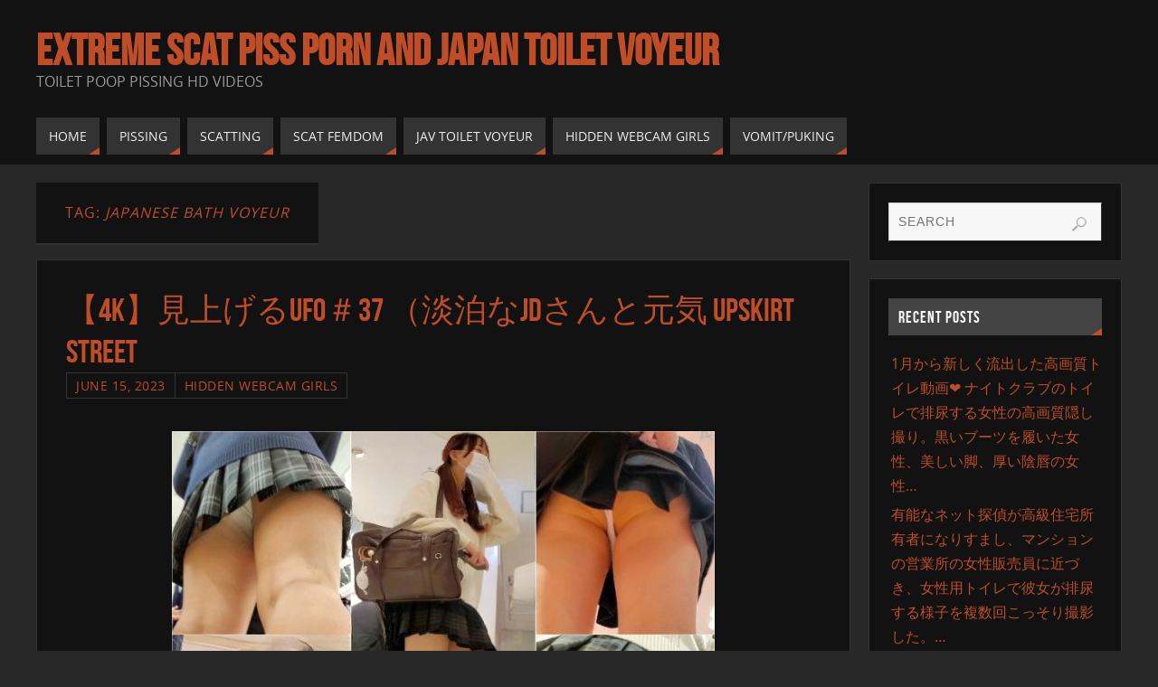

--- FILE ---
content_type: text/html; charset=UTF-8
request_url: https://www.toiletmix.com/tag/japanese-bath-voyeur
body_size: 16621
content:



<!DOCTYPE html>
<html lang="en-US">
<head>
<meta name="viewport" content="width=device-width, user-scalable=no, initial-scale=1.0, minimum-scale=1.0, maximum-scale=1.0">
<meta http-equiv="Content-Type" content="text/html; charset=UTF-8" />
<link rel="profile" href="https://gmpg.org/xfn/11" />
<link rel="pingback" href="https://www.toiletmix.com/xmlrpc.php" />
<title>japanese bath voyeur &#8211; Extreme Scat Piss Porn And Japan Toilet Voyeur</title>
<meta name='robots' content='max-image-preview:large' />
	<style>img:is([sizes="auto" i], [sizes^="auto," i]) { contain-intrinsic-size: 3000px 1500px }</style>
	<link rel="alternate" type="application/rss+xml" title="Extreme Scat Piss Porn And Japan Toilet Voyeur &raquo; Feed" href="https://www.toiletmix.com/feed" />
<link rel="alternate" type="application/rss+xml" title="Extreme Scat Piss Porn And Japan Toilet Voyeur &raquo; Comments Feed" href="https://www.toiletmix.com/comments/feed" />
<link rel="alternate" type="application/rss+xml" title="Extreme Scat Piss Porn And Japan Toilet Voyeur &raquo; japanese bath voyeur Tag Feed" href="https://www.toiletmix.com/tag/japanese-bath-voyeur/feed" />
<script type="06a56b5b180aba2faab9bfa7-text/javascript">
/* <![CDATA[ */
window._wpemojiSettings = {"baseUrl":"https:\/\/s.w.org\/images\/core\/emoji\/16.0.1\/72x72\/","ext":".png","svgUrl":"https:\/\/s.w.org\/images\/core\/emoji\/16.0.1\/svg\/","svgExt":".svg","source":{"concatemoji":"https:\/\/www.toiletmix.com\/wp-includes\/js\/wp-emoji-release.min.js?ver=6.8.3"}};
/*! This file is auto-generated */
!function(s,n){var o,i,e;function c(e){try{var t={supportTests:e,timestamp:(new Date).valueOf()};sessionStorage.setItem(o,JSON.stringify(t))}catch(e){}}function p(e,t,n){e.clearRect(0,0,e.canvas.width,e.canvas.height),e.fillText(t,0,0);var t=new Uint32Array(e.getImageData(0,0,e.canvas.width,e.canvas.height).data),a=(e.clearRect(0,0,e.canvas.width,e.canvas.height),e.fillText(n,0,0),new Uint32Array(e.getImageData(0,0,e.canvas.width,e.canvas.height).data));return t.every(function(e,t){return e===a[t]})}function u(e,t){e.clearRect(0,0,e.canvas.width,e.canvas.height),e.fillText(t,0,0);for(var n=e.getImageData(16,16,1,1),a=0;a<n.data.length;a++)if(0!==n.data[a])return!1;return!0}function f(e,t,n,a){switch(t){case"flag":return n(e,"\ud83c\udff3\ufe0f\u200d\u26a7\ufe0f","\ud83c\udff3\ufe0f\u200b\u26a7\ufe0f")?!1:!n(e,"\ud83c\udde8\ud83c\uddf6","\ud83c\udde8\u200b\ud83c\uddf6")&&!n(e,"\ud83c\udff4\udb40\udc67\udb40\udc62\udb40\udc65\udb40\udc6e\udb40\udc67\udb40\udc7f","\ud83c\udff4\u200b\udb40\udc67\u200b\udb40\udc62\u200b\udb40\udc65\u200b\udb40\udc6e\u200b\udb40\udc67\u200b\udb40\udc7f");case"emoji":return!a(e,"\ud83e\udedf")}return!1}function g(e,t,n,a){var r="undefined"!=typeof WorkerGlobalScope&&self instanceof WorkerGlobalScope?new OffscreenCanvas(300,150):s.createElement("canvas"),o=r.getContext("2d",{willReadFrequently:!0}),i=(o.textBaseline="top",o.font="600 32px Arial",{});return e.forEach(function(e){i[e]=t(o,e,n,a)}),i}function t(e){var t=s.createElement("script");t.src=e,t.defer=!0,s.head.appendChild(t)}"undefined"!=typeof Promise&&(o="wpEmojiSettingsSupports",i=["flag","emoji"],n.supports={everything:!0,everythingExceptFlag:!0},e=new Promise(function(e){s.addEventListener("DOMContentLoaded",e,{once:!0})}),new Promise(function(t){var n=function(){try{var e=JSON.parse(sessionStorage.getItem(o));if("object"==typeof e&&"number"==typeof e.timestamp&&(new Date).valueOf()<e.timestamp+604800&&"object"==typeof e.supportTests)return e.supportTests}catch(e){}return null}();if(!n){if("undefined"!=typeof Worker&&"undefined"!=typeof OffscreenCanvas&&"undefined"!=typeof URL&&URL.createObjectURL&&"undefined"!=typeof Blob)try{var e="postMessage("+g.toString()+"("+[JSON.stringify(i),f.toString(),p.toString(),u.toString()].join(",")+"));",a=new Blob([e],{type:"text/javascript"}),r=new Worker(URL.createObjectURL(a),{name:"wpTestEmojiSupports"});return void(r.onmessage=function(e){c(n=e.data),r.terminate(),t(n)})}catch(e){}c(n=g(i,f,p,u))}t(n)}).then(function(e){for(var t in e)n.supports[t]=e[t],n.supports.everything=n.supports.everything&&n.supports[t],"flag"!==t&&(n.supports.everythingExceptFlag=n.supports.everythingExceptFlag&&n.supports[t]);n.supports.everythingExceptFlag=n.supports.everythingExceptFlag&&!n.supports.flag,n.DOMReady=!1,n.readyCallback=function(){n.DOMReady=!0}}).then(function(){return e}).then(function(){var e;n.supports.everything||(n.readyCallback(),(e=n.source||{}).concatemoji?t(e.concatemoji):e.wpemoji&&e.twemoji&&(t(e.twemoji),t(e.wpemoji)))}))}((window,document),window._wpemojiSettings);
/* ]]> */
</script>
	<style type="text/css">
	.wp-pagenavi{float:left !important; }
	</style>
  <style id='wp-emoji-styles-inline-css' type='text/css'>

	img.wp-smiley, img.emoji {
		display: inline !important;
		border: none !important;
		box-shadow: none !important;
		height: 1em !important;
		width: 1em !important;
		margin: 0 0.07em !important;
		vertical-align: -0.1em !important;
		background: none !important;
		padding: 0 !important;
	}
</style>
<link rel='stylesheet' id='wp-block-library-css' href='https://www.toiletmix.com/wp-includes/css/dist/block-library/style.min.css?ver=6.8.3' type='text/css' media='all' />
<style id='classic-theme-styles-inline-css' type='text/css'>
/*! This file is auto-generated */
.wp-block-button__link{color:#fff;background-color:#32373c;border-radius:9999px;box-shadow:none;text-decoration:none;padding:calc(.667em + 2px) calc(1.333em + 2px);font-size:1.125em}.wp-block-file__button{background:#32373c;color:#fff;text-decoration:none}
</style>
<style id='global-styles-inline-css' type='text/css'>
:root{--wp--preset--aspect-ratio--square: 1;--wp--preset--aspect-ratio--4-3: 4/3;--wp--preset--aspect-ratio--3-4: 3/4;--wp--preset--aspect-ratio--3-2: 3/2;--wp--preset--aspect-ratio--2-3: 2/3;--wp--preset--aspect-ratio--16-9: 16/9;--wp--preset--aspect-ratio--9-16: 9/16;--wp--preset--color--black: #000000;--wp--preset--color--cyan-bluish-gray: #abb8c3;--wp--preset--color--white: #ffffff;--wp--preset--color--pale-pink: #f78da7;--wp--preset--color--vivid-red: #cf2e2e;--wp--preset--color--luminous-vivid-orange: #ff6900;--wp--preset--color--luminous-vivid-amber: #fcb900;--wp--preset--color--light-green-cyan: #7bdcb5;--wp--preset--color--vivid-green-cyan: #00d084;--wp--preset--color--pale-cyan-blue: #8ed1fc;--wp--preset--color--vivid-cyan-blue: #0693e3;--wp--preset--color--vivid-purple: #9b51e0;--wp--preset--gradient--vivid-cyan-blue-to-vivid-purple: linear-gradient(135deg,rgba(6,147,227,1) 0%,rgb(155,81,224) 100%);--wp--preset--gradient--light-green-cyan-to-vivid-green-cyan: linear-gradient(135deg,rgb(122,220,180) 0%,rgb(0,208,130) 100%);--wp--preset--gradient--luminous-vivid-amber-to-luminous-vivid-orange: linear-gradient(135deg,rgba(252,185,0,1) 0%,rgba(255,105,0,1) 100%);--wp--preset--gradient--luminous-vivid-orange-to-vivid-red: linear-gradient(135deg,rgba(255,105,0,1) 0%,rgb(207,46,46) 100%);--wp--preset--gradient--very-light-gray-to-cyan-bluish-gray: linear-gradient(135deg,rgb(238,238,238) 0%,rgb(169,184,195) 100%);--wp--preset--gradient--cool-to-warm-spectrum: linear-gradient(135deg,rgb(74,234,220) 0%,rgb(151,120,209) 20%,rgb(207,42,186) 40%,rgb(238,44,130) 60%,rgb(251,105,98) 80%,rgb(254,248,76) 100%);--wp--preset--gradient--blush-light-purple: linear-gradient(135deg,rgb(255,206,236) 0%,rgb(152,150,240) 100%);--wp--preset--gradient--blush-bordeaux: linear-gradient(135deg,rgb(254,205,165) 0%,rgb(254,45,45) 50%,rgb(107,0,62) 100%);--wp--preset--gradient--luminous-dusk: linear-gradient(135deg,rgb(255,203,112) 0%,rgb(199,81,192) 50%,rgb(65,88,208) 100%);--wp--preset--gradient--pale-ocean: linear-gradient(135deg,rgb(255,245,203) 0%,rgb(182,227,212) 50%,rgb(51,167,181) 100%);--wp--preset--gradient--electric-grass: linear-gradient(135deg,rgb(202,248,128) 0%,rgb(113,206,126) 100%);--wp--preset--gradient--midnight: linear-gradient(135deg,rgb(2,3,129) 0%,rgb(40,116,252) 100%);--wp--preset--font-size--small: 13px;--wp--preset--font-size--medium: 20px;--wp--preset--font-size--large: 36px;--wp--preset--font-size--x-large: 42px;--wp--preset--spacing--20: 0.44rem;--wp--preset--spacing--30: 0.67rem;--wp--preset--spacing--40: 1rem;--wp--preset--spacing--50: 1.5rem;--wp--preset--spacing--60: 2.25rem;--wp--preset--spacing--70: 3.38rem;--wp--preset--spacing--80: 5.06rem;--wp--preset--shadow--natural: 6px 6px 9px rgba(0, 0, 0, 0.2);--wp--preset--shadow--deep: 12px 12px 50px rgba(0, 0, 0, 0.4);--wp--preset--shadow--sharp: 6px 6px 0px rgba(0, 0, 0, 0.2);--wp--preset--shadow--outlined: 6px 6px 0px -3px rgba(255, 255, 255, 1), 6px 6px rgba(0, 0, 0, 1);--wp--preset--shadow--crisp: 6px 6px 0px rgba(0, 0, 0, 1);}:where(.is-layout-flex){gap: 0.5em;}:where(.is-layout-grid){gap: 0.5em;}body .is-layout-flex{display: flex;}.is-layout-flex{flex-wrap: wrap;align-items: center;}.is-layout-flex > :is(*, div){margin: 0;}body .is-layout-grid{display: grid;}.is-layout-grid > :is(*, div){margin: 0;}:where(.wp-block-columns.is-layout-flex){gap: 2em;}:where(.wp-block-columns.is-layout-grid){gap: 2em;}:where(.wp-block-post-template.is-layout-flex){gap: 1.25em;}:where(.wp-block-post-template.is-layout-grid){gap: 1.25em;}.has-black-color{color: var(--wp--preset--color--black) !important;}.has-cyan-bluish-gray-color{color: var(--wp--preset--color--cyan-bluish-gray) !important;}.has-white-color{color: var(--wp--preset--color--white) !important;}.has-pale-pink-color{color: var(--wp--preset--color--pale-pink) !important;}.has-vivid-red-color{color: var(--wp--preset--color--vivid-red) !important;}.has-luminous-vivid-orange-color{color: var(--wp--preset--color--luminous-vivid-orange) !important;}.has-luminous-vivid-amber-color{color: var(--wp--preset--color--luminous-vivid-amber) !important;}.has-light-green-cyan-color{color: var(--wp--preset--color--light-green-cyan) !important;}.has-vivid-green-cyan-color{color: var(--wp--preset--color--vivid-green-cyan) !important;}.has-pale-cyan-blue-color{color: var(--wp--preset--color--pale-cyan-blue) !important;}.has-vivid-cyan-blue-color{color: var(--wp--preset--color--vivid-cyan-blue) !important;}.has-vivid-purple-color{color: var(--wp--preset--color--vivid-purple) !important;}.has-black-background-color{background-color: var(--wp--preset--color--black) !important;}.has-cyan-bluish-gray-background-color{background-color: var(--wp--preset--color--cyan-bluish-gray) !important;}.has-white-background-color{background-color: var(--wp--preset--color--white) !important;}.has-pale-pink-background-color{background-color: var(--wp--preset--color--pale-pink) !important;}.has-vivid-red-background-color{background-color: var(--wp--preset--color--vivid-red) !important;}.has-luminous-vivid-orange-background-color{background-color: var(--wp--preset--color--luminous-vivid-orange) !important;}.has-luminous-vivid-amber-background-color{background-color: var(--wp--preset--color--luminous-vivid-amber) !important;}.has-light-green-cyan-background-color{background-color: var(--wp--preset--color--light-green-cyan) !important;}.has-vivid-green-cyan-background-color{background-color: var(--wp--preset--color--vivid-green-cyan) !important;}.has-pale-cyan-blue-background-color{background-color: var(--wp--preset--color--pale-cyan-blue) !important;}.has-vivid-cyan-blue-background-color{background-color: var(--wp--preset--color--vivid-cyan-blue) !important;}.has-vivid-purple-background-color{background-color: var(--wp--preset--color--vivid-purple) !important;}.has-black-border-color{border-color: var(--wp--preset--color--black) !important;}.has-cyan-bluish-gray-border-color{border-color: var(--wp--preset--color--cyan-bluish-gray) !important;}.has-white-border-color{border-color: var(--wp--preset--color--white) !important;}.has-pale-pink-border-color{border-color: var(--wp--preset--color--pale-pink) !important;}.has-vivid-red-border-color{border-color: var(--wp--preset--color--vivid-red) !important;}.has-luminous-vivid-orange-border-color{border-color: var(--wp--preset--color--luminous-vivid-orange) !important;}.has-luminous-vivid-amber-border-color{border-color: var(--wp--preset--color--luminous-vivid-amber) !important;}.has-light-green-cyan-border-color{border-color: var(--wp--preset--color--light-green-cyan) !important;}.has-vivid-green-cyan-border-color{border-color: var(--wp--preset--color--vivid-green-cyan) !important;}.has-pale-cyan-blue-border-color{border-color: var(--wp--preset--color--pale-cyan-blue) !important;}.has-vivid-cyan-blue-border-color{border-color: var(--wp--preset--color--vivid-cyan-blue) !important;}.has-vivid-purple-border-color{border-color: var(--wp--preset--color--vivid-purple) !important;}.has-vivid-cyan-blue-to-vivid-purple-gradient-background{background: var(--wp--preset--gradient--vivid-cyan-blue-to-vivid-purple) !important;}.has-light-green-cyan-to-vivid-green-cyan-gradient-background{background: var(--wp--preset--gradient--light-green-cyan-to-vivid-green-cyan) !important;}.has-luminous-vivid-amber-to-luminous-vivid-orange-gradient-background{background: var(--wp--preset--gradient--luminous-vivid-amber-to-luminous-vivid-orange) !important;}.has-luminous-vivid-orange-to-vivid-red-gradient-background{background: var(--wp--preset--gradient--luminous-vivid-orange-to-vivid-red) !important;}.has-very-light-gray-to-cyan-bluish-gray-gradient-background{background: var(--wp--preset--gradient--very-light-gray-to-cyan-bluish-gray) !important;}.has-cool-to-warm-spectrum-gradient-background{background: var(--wp--preset--gradient--cool-to-warm-spectrum) !important;}.has-blush-light-purple-gradient-background{background: var(--wp--preset--gradient--blush-light-purple) !important;}.has-blush-bordeaux-gradient-background{background: var(--wp--preset--gradient--blush-bordeaux) !important;}.has-luminous-dusk-gradient-background{background: var(--wp--preset--gradient--luminous-dusk) !important;}.has-pale-ocean-gradient-background{background: var(--wp--preset--gradient--pale-ocean) !important;}.has-electric-grass-gradient-background{background: var(--wp--preset--gradient--electric-grass) !important;}.has-midnight-gradient-background{background: var(--wp--preset--gradient--midnight) !important;}.has-small-font-size{font-size: var(--wp--preset--font-size--small) !important;}.has-medium-font-size{font-size: var(--wp--preset--font-size--medium) !important;}.has-large-font-size{font-size: var(--wp--preset--font-size--large) !important;}.has-x-large-font-size{font-size: var(--wp--preset--font-size--x-large) !important;}
:where(.wp-block-post-template.is-layout-flex){gap: 1.25em;}:where(.wp-block-post-template.is-layout-grid){gap: 1.25em;}
:where(.wp-block-columns.is-layout-flex){gap: 2em;}:where(.wp-block-columns.is-layout-grid){gap: 2em;}
:root :where(.wp-block-pullquote){font-size: 1.5em;line-height: 1.6;}
</style>
<link rel='stylesheet' id='parabola-fonts-css' href='https://www.toiletmix.com/wp-content/themes/New%20parabola/fonts/fontfaces.css?ver=2.4.1' type='text/css' media='all' />
<link rel='stylesheet' id='parabola-style-css' href='https://www.toiletmix.com/wp-content/themes/New%20parabola/style.css?ver=2.4.1' type='text/css' media='all' />
<link rel='stylesheet' id='wp-pagenavi-style-css' href='https://www.toiletmix.com/wp-content/plugins/wp-pagenavi-style/css/css3_black.css?ver=1.0' type='text/css' media='all' />
<script type="06a56b5b180aba2faab9bfa7-text/javascript" src="https://www.toiletmix.com/wp-includes/js/jquery/jquery.min.js?ver=3.7.1" id="jquery-core-js"></script>
<script type="06a56b5b180aba2faab9bfa7-text/javascript" src="https://www.toiletmix.com/wp-includes/js/jquery/jquery-migrate.min.js?ver=3.4.1" id="jquery-migrate-js"></script>
<script type="06a56b5b180aba2faab9bfa7-text/javascript" id="parabola-frontend-js-extra">
/* <![CDATA[ */
var parabola_settings = {"masonry":"0","magazine":"0","mobile":"1","fitvids":"1"};
/* ]]> */
</script>
<script type="06a56b5b180aba2faab9bfa7-text/javascript" src="https://www.toiletmix.com/wp-content/themes/New%20parabola/js/frontend.js?ver=2.4.1" id="parabola-frontend-js"></script>
<link rel="https://api.w.org/" href="https://www.toiletmix.com/wp-json/" /><link rel="alternate" title="JSON" type="application/json" href="https://www.toiletmix.com/wp-json/wp/v2/tags/8261" /><link rel="EditURI" type="application/rsd+xml" title="RSD" href="https://www.toiletmix.com/xmlrpc.php?rsd" />
<meta name="generator" content="WordPress 6.8.3" />
	<style type="text/css">
	 .wp-pagenavi
	{
		font-size:12px !important;
	}
	</style>
	<style type="text/css"> #header, #main, .topmenu, #colophon, #footer2-inner { max-width: 1200px; } #container.one-column { } #container.two-columns-right #secondary { width:280px; float:right; } #container.two-columns-right #content { width:900px; float:left; } /*fallback*/ #container.two-columns-right #content { width:calc(100% - 300px); float:left; } #container.two-columns-left #primary { width:280px; float:left; } #container.two-columns-left #content { width:900px; float:right; } /*fallback*/ #container.two-columns-left #content { width:-moz-calc(100% - 300px); float:right; width:-webkit-calc(100% - 300px); width:calc(100% - 300px); } #container.three-columns-right .sidey { width:140px; float:left; } #container.three-columns-right #primary { margin-left:20px; margin-right:20px; } #container.three-columns-right #content { width:880px; float:left; } /*fallback*/ #container.three-columns-right #content { width:-moz-calc(100% - 320px); float:left; width:-webkit-calc(100% - 320px); width:calc(100% - 320px);} #container.three-columns-left .sidey { width:140px; float:left; } #container.three-columns-left #secondary {margin-left:20px; margin-right:20px; } #container.three-columns-left #content { width:880px; float:right;} /*fallback*/ #container.three-columns-left #content { width:-moz-calc(100% - 320px); float:right; width:-webkit-calc(100% - 320px); width:calc(100% - 320px); } #container.three-columns-sided .sidey { width:140px; float:left; } #container.three-columns-sided #secondary { float:right; } #container.three-columns-sided #content { width:880px; float:right; /*fallback*/ width:-moz-calc(100% - 320px); float:right; width:-webkit-calc(100% - 320px); float:right; width:calc(100% - 320px); float:right; margin: 0 160px 0 -1200px; } body { font-family: "Open Sans"; } #content h1.entry-title a, #content h2.entry-title a, #content h1.entry-title , #content h2.entry-title, #frontpage .nivo-caption h3, .column-header-image, .column-header-noimage, .columnmore { font-family: "Bebas Neue"; } .widget-title, .widget-title a { line-height: normal; font-family: "Bebas Neue"; } .entry-content h1, .entry-content h2, .entry-content h3, .entry-content h4, .entry-content h5, .entry-content h6, h3#comments-title, #comments #reply-title { font-family: "Yanone Kaffeesatz Regular"; } #site-title span a { font-family: "Bebas Neue"; } #access ul li a, #access ul li a span { font-family: "Open Sans"; } body { color: #555555; background-color: #282828 } a { color: #BF4D28; } a:hover { color: #E6AC27; } #header-full { background-color: #121212; } #site-title span a { color:#BF4D28; } #site-description { color:#999999; } .socials a { background-color: #BF4D28; } .socials .socials-hover { background-color: #333333; } .breadcrumbs:before { border-color: transparent transparent transparent #555555; } #access a, #nav-toggle span { color: #EEEEEE; background-color: #333333; } @media (max-width: 650px) { #access, #nav-toggle { background-color: #333333; } } #access a:hover { color: #E6AC27; background-color: #444444; } #access > .menu > ul > li > a:after, #access > .menu > ul ul:after { border-color: transparent transparent #BF4D28 transparent; } #access ul li:hover a:after { border-bottom-color:#E6AC27;} #access ul li.current_page_item > a, #access ul li.current-menu-item > a, /*#access ul li.current_page_parent > a, #access ul li.current-menu-parent > a,*/ #access ul li.current_page_ancestor > a, #access ul li.current-menu-ancestor > a { color: #FFFFFF; background-color: #000000; } #access ul li.current_page_item > a:hover, #access ul li.current-menu-item > a:hover, /*#access ul li.current_page_parent > a:hover, #access ul li.current-menu-parent > a:hover,*/ #access ul li.current_page_ancestor > a:hover, #access ul li.current-menu-ancestor > a:hover { color: #E6AC27; } #access ul ul { box-shadow: 3px 3px 0 rgba(102,102,102,0.3); } .topmenu ul li a { color: ; } .topmenu ul li a:before { border-color: #BF4D28 transparent transparent transparent; } .topmenu ul li a:hover:before{border-top-color:#E6AC27} .topmenu ul li a:hover { color: #BF4D28; background-color: ; } div.post, div.page, div.hentry, div.product, div[class^='post-'], #comments, .comments, .column-text, .column-image, #srights, #slefts, #front-text3, #front-text4, .page-title, .page-header, article.post, article.page, article.hentry, .contentsearch, #author-info, #nav-below, .yoyo > li, .woocommerce #mainwoo { background-color: #121212; } div.post, div.page, div.hentry, .sidey .widget-container, #comments, .commentlist .comment-body, article.post, article.page, article.hentry, #nav-below, .page-header, .yoyo > li, #front-text3, #front-text4 { border-color: #333333; } #author-info, #entry-author-info { border-color: #F7F7F7; } #entry-author-info #author-avatar, #author-info #author-avatar { border-color: #333333; } article.sticky:hover { border-color: rgba(230,172,39,.6); } .sidey .widget-container { color: #333333; background-color: #121212; } .sidey .widget-title { color: #FFFFFF; background-color: #444444; } .sidey .widget-title:after { border-color: transparent transparent #BF4D28; } .entry-content h1, .entry-content h2, .entry-content h3, .entry-content h4, .entry-content h5, .entry-content h6 { color: #444444; } .entry-title, .entry-title a, .page-title { color: #BF4D28; } .entry-title a:hover { color: #E6AC27; } #content h3.entry-format { color: #EEEEEE; background-color: #333333; border-color: #333333; } #content h3.entry-format { color: #EEEEEE; background-color: #333333; border-color: #333333; } .comments-link { background-color: #F7F7F7; } .comments-link:before { border-color: #F7F7F7 transparent transparent; } #footer { color: #AAAAAA; background-color: #1A1917; } #footer2 { color: #AAAAAA; background-color: #131211; border-color:rgba(18,18,18,.1); } #footer a { color: #BF4D28; } #footer a:hover { color: #E6AC27; } #footer2 a { color: #BF4D28; } #footer2 a:hover { color: #E6AC27; } #footer .widget-container { color: #333333; background-color: #121212; } #footer .widget-title { color: #FFFFFF; background-color: #444444; } #footer .widget-title:after { border-color: transparent transparent #BF4D28; } .footermenu ul li a:after { border-color: transparent transparent #BF4D28 transparent; } a.continue-reading-link { color:#EEEEEE !important; background:#333333; border-color:#333333; } a.continue-reading-link:hover { background-color:#BF4D28; } .button, #respond .form-submit input#submit { background-color: #F7F7F7; border-color: #333333; } .button:hover, #respond .form-submit input#submit:hover { border-color: #CCCCCC; } .entry-content tr th, .entry-content thead th { color: #121212; background-color: #444444; } .entry-content fieldset, #content tr td { border-color: #CCCCCC; } hr { background-color: #CCCCCC; } input[type="text"], input[type="password"], input[type="email"], textarea, select, input[type="color"],input[type="date"],input[type="datetime"],input[type="datetime-local"],input[type="month"],input[type="number"],input[type="range"], input[type="search"],input[type="tel"],input[type="time"],input[type="url"],input[type="week"] { background-color: #F7F7F7; border-color: #CCCCCC #333333 #333333 #CCCCCC; color: #555555; } input[type="submit"], input[type="reset"] { color: #555555; background-color: #F7F7F7; border-color: #333333;} input[type="text"]:hover, input[type="password"]:hover, input[type="email"]:hover, textarea:hover, input[type="color"]:hover, input[type="date"]:hover, input[type="datetime"]:hover, input[type="datetime-local"]:hover, input[type="month"]:hover, input[type="number"]:hover, input[type="range"]:hover, input[type="search"]:hover, input[type="tel"]:hover, input[type="time"]:hover, input[type="url"]:hover, input[type="week"]:hover { background-color: rgb(247,247,247); background-color: rgba(247,247,247,0.4); } .entry-content code { border-color: #CCCCCC; background-color: #F7F7F7; } .entry-content pre { background-color: #F7F7F7; } .entry-content blockquote { border-color: #BF4D28; background-color: #F7F7F7; } abbr, acronym { border-color: #555555; } span.edit-link { color: #555555; background-color: #333333; border-color: #F7F7F7; } .meta-border .entry-meta span, .meta-border .entry-utility span.bl_posted { border-color: #F7F7F7; } .meta-accented .entry-meta span, .meta-accented .entry-utility span.bl_posted { background-color: #333333; border-color: #F7F7F7; } .comment-meta a { color: #999999; } .comment-author { background-color: #F7F7F7; } .comment-details:after { border-color: transparent transparent transparent #F7F7F7; } .comment:hover > div > .comment-author { background-color: #333333; } .comment:hover > div > .comment-author .comment-details:after { border-color: transparent transparent transparent #333333; } #respond .form-allowed-tags { color: #999999; } .comment .reply a { border-color: #333333; color: #555555;} .comment .reply a:hover { background-color: #333333 } .nav-next a:hover, .nav-previous a:hover {background: #F7F7F7} .pagination .current { font-weight: bold; } .pagination span, .pagination a { background-color: #121212; } .pagination a:hover { background-color: #333333;color:#BF4D28} .page-link em {background-color: #333333; color:#BF4D28;} .page-link a em {color:#E6AC27;} .page-link a:hover em {background-color:#444444;} #searchform input[type="text"] {color:#999999;} #toTop {border-color:transparent transparent #131211;} #toTop:after {border-color:transparent transparent #121212;} #toTop:hover:after {border-bottom-color:#BF4D28;} .caption-accented .wp-caption { background-color:rgb(191,77,40); background-color:rgba(191,77,40,0.8); color:#121212} .meta-themed .entry-meta span { color: #999999; background-color: #F7F7F7; border-color: #333333; } .meta-themed .entry-meta span:hover { background-color: #333333; } .meta-themed .entry-meta span a:hover { color: #555555; } .entry-content, .entry-summary, #front-text3, #front-text4 { text-align:Default ; } html { font-size:16px; word-spacing:Default; letter-spacing:Default; line-height:1.7em; } #content h1.entry-title, #content h2.entry-title { font-size:36px ;} .widget-title, .widget-title a { font-size:18px ;} .entry-content h1 { font-size: 2.676em; } #frontpage h1 { font-size: 2.076em; } .entry-content h2 { font-size: 2.352em; } #frontpage h2 { font-size: 1.752em; } .entry-content h3 { font-size: 2.028em; } #frontpage h3 { font-size: 1.428em; } .entry-content h4 { font-size: 1.704em; } #frontpage h4 { font-size: 1.104em; } .entry-content h5 { font-size: 1.38em; } #frontpage h5 { font-size: 0.78em; } .entry-content h6 { font-size: 1.056em; } #frontpage h6 { font-size: 0.456em; } #site-title span a { font-size:48px ;} #access ul li a { font-size:14px ;} #access ul ul ul a {font-size:12px;} .nocomments, .nocomments2 {display:none;} #header-container > div:first-child { margin:40px 0 0 0px;} article.post .comments-link { display:none; } .entry-meta .author { display:none; } .entry-content p, .entry-content ul, .entry-content ol, .entry-content dd, .entry-content pre, .entry-content hr, .commentlist p { margin-bottom: 1.0em; } #header-widget-area { width: 33%; } #branding { height:120px; } @media (max-width: 800px) { #content h1.entry-title, #content h2.entry-title { font-size:34.2px ; } #site-title span a { font-size:43.2px;} } @media (max-width: 650px) { #content h1.entry-title, #content h2.entry-title {font-size:32.4px ;} #site-title span a { font-size:38.4px;} } @media (max-width: 480px) { #site-title span a { font-size:28.8px;} } </style> 

<script type="06a56b5b180aba2faab9bfa7-text/javascript">var cryout_global_content_width = 920;</script><link rel="icon" href="https://www.toiletmix.com/wp-content/uploads/2019/05/cropped-images-1-32x32.png" sizes="32x32" />
<link rel="icon" href="https://www.toiletmix.com/wp-content/uploads/2019/05/cropped-images-1-192x192.png" sizes="192x192" />
<link rel="apple-touch-icon" href="https://www.toiletmix.com/wp-content/uploads/2019/05/cropped-images-1-180x180.png" />
<meta name="msapplication-TileImage" content="https://www.toiletmix.com/wp-content/uploads/2019/05/cropped-images-1-270x270.png" />
<!--[if lt IE 9]>
<script>
document.createElement('header');
document.createElement('nav');
document.createElement('section');
document.createElement('article');
document.createElement('aside');
document.createElement('footer');
</script>
<![endif]-->
		<style type="text/css" id="wp-custom-css">
			/* Скрыть Popular Posts только на мобильных устройствах */
@media screen and (max-width: 768px) {
  .widget_popular_posts {
    display: none !important;
  }
}



/* Скрыть баннер на мобильных устройствах */
@media screen and (max-width: 768px) {
  .widget_banner {
    display: none !important;
  }
}



/* Скрыть виджет Recent Posts на мобильных устройствах */
@media screen and (max-width: 768px) {
  .widget_recent_entries {
    display: none !important;
  }
}





/* Увеличиваем картинки в Popular Posts */
.widget_popular_posts .popular-thumb {
  width: 215px !important;
  height: 120px !important;
  flex: 0 0 260px !important;
  margin-right: 14px !important;
  border-radius: 8px !important;
  overflow: hidden !important;
}

.widget_popular_posts .popular-thumb img {
  width: 100% !important;
  height: 100% !important;
  object-fit: cover !important;
  display: block !important;
}


.popular-item {
  margin-bottom: 14px !important; /* расстояние между элементами */
}
.popular-info {
  padding-top: 4px !important;
}

		</style>
		</head>
<body class="archive tag tag-japanese-bath-voyeur tag-8261 wp-theme-Newparabola parabola-image-four caption-light meta-light parabola_triagles parabola-menu-left">

<div id="toTop"> </div>
<div id="wrapper" class="hfeed">


<div id="header-full">

<header id="header">


		<div id="masthead">

			<div id="branding" role="banner" >

				<div id="header-container">
<div><div id="site-title"><span> <a href="https://www.toiletmix.com/" title="Extreme Scat Piss Porn And Japan Toilet Voyeur" rel="home">Extreme Scat Piss Porn And Japan Toilet Voyeur</a> </span></div><div id="site-description" >Toilet Poop Pissing HD Videos</div></div></div>								<div style="clear:both;"></div>

			</div><!-- #branding -->
			<a id="nav-toggle"><span>&nbsp;</span></a>
			<nav id="access" role="navigation">

					<div class="skip-link screen-reader-text"><a href="#content" title="Skip to content">Skip to content</a></div>
	<div class="menu"><ul id="prime_nav" class="menu"><li id="menu-item-32" class="menu-item menu-item-type-custom menu-item-object-custom menu-item-32"><a href="/"><span>Home</span></a></li>
<li id="menu-item-29" class="menu-item menu-item-type-taxonomy menu-item-object-category menu-item-29"><a href="https://www.toiletmix.com/category/pissing"><span>Pissing</span></a></li>
<li id="menu-item-30" class="menu-item menu-item-type-taxonomy menu-item-object-category menu-item-30"><a href="https://www.toiletmix.com/category/scatting"><span>Scatting</span></a></li>
<li id="menu-item-31" class="menu-item menu-item-type-taxonomy menu-item-object-category menu-item-31"><a href="https://www.toiletmix.com/category/scat-femdom"><span>Scat Femdom</span></a></li>
<li id="menu-item-15270" class="menu-item menu-item-type-taxonomy menu-item-object-category menu-item-15270"><a href="https://www.toiletmix.com/category/jav-toilet-voyeur"><span>JAV Toilet Voyeur</span></a></li>
<li id="menu-item-76789" class="menu-item menu-item-type-taxonomy menu-item-object-category menu-item-76789"><a href="https://www.toiletmix.com/category/hidden-webcam-girls"><span>Hidden Webcam Girls</span></a></li>
<li id="menu-item-137728" class="menu-item menu-item-type-taxonomy menu-item-object-category menu-item-137728"><a href="https://www.toiletmix.com/category/vomit-puking"><span>Vomit/Puking</span></a></li>
</ul></div>
			</nav><!-- #access -->

		</div><!-- #masthead -->

	<div style="clear:both;height:1px;width:1px;"> </div>
	
	
	


	
	

</header><!-- #header -->
</div><!-- #header-full -->
<div id="main">
	<div  id="forbottom" >
		
		<div style="clear:both;"> </div>

		
		<section id="container" class="two-columns-right">
	
			<div id="content" role="main">
						
			
				<header class="page-header">
					<h1 class="page-title">Tag: <span>japanese bath voyeur</span></h1>									</header>
				
				<div class="content-masonry">
								
					
	<article id="post-231687" class="post-231687 post type-post status-publish format-standard hentry category-hidden-webcam-girls tag-gcolle tag-japanese-bath-voyeur tag-japanese-voyeur- tag-locker-room-hidden-camera tag-nozokinakamuraya-locker tag-pcolle tag-schoolgirls-changing-room-video tag-summer-dressing-room-voyeur tag-upskirt tag-wac">
				<div class="comments-link"><a href="https://www.toiletmix.com/%e3%80%904k%e3%80%91%e8%a6%8b%e4%b8%8a%e3%81%92%e3%82%8bufo%ef%bc%8337-%ef%bc%88%e6%b7%a1%e6%b3%8a%e3%81%aajd%e3%81%95%e3%82%93%e3%81%a8%e5%85%83%e6%b0%97-upskirt-street.html#respond">No comments</a></div>		<header class="entry-header">			
			<h2 class="entry-title">
				<a href="https://www.toiletmix.com/%e3%80%904k%e3%80%91%e8%a6%8b%e4%b8%8a%e3%81%92%e3%82%8bufo%ef%bc%8337-%ef%bc%88%e6%b7%a1%e6%b3%8a%e3%81%aajd%e3%81%95%e3%82%93%e3%81%a8%e5%85%83%e6%b0%97-upskirt-street.html" title="Permalink to 【4K】見上げるUFO＃37 （淡泊なJDさんと元気 Upskirt Street" rel="bookmark">【4K】見上げるUFO＃37 （淡泊なJDさんと元気 Upskirt Street</a>
			</h2>
						<div class="entry-meta">
				&nbsp; <span class="author vcard" >By  <a class="url fn n" rel="author" href="https://www.toiletmix.com/author/admin" title="View all posts by Admin">Admin</a></span> <span><time class="onDate date published" datetime="2023-06-15T16:15:04+00:00"> <a href="https://www.toiletmix.com/%e3%80%904k%e3%80%91%e8%a6%8b%e4%b8%8a%e3%81%92%e3%82%8bufo%ef%bc%8337-%ef%bc%88%e6%b7%a1%e6%b3%8a%e3%81%aajd%e3%81%95%e3%82%93%e3%81%a8%e5%85%83%e6%b0%97-upskirt-street.html" rel="bookmark">June 15, 2023</a> </time></span><time class="updated"  datetime="2023-06-15T16:15:04+00:00">June 15, 2023</time> <span class="bl_categ"> <a href="https://www.toiletmix.com/category/hidden-webcam-girls" rel="tag">Hidden Webcam Girls</a> </span>  			</div><!-- .entry-meta -->
			
		
		</header><!-- .entry-header -->
			  
						
												<div class="entry-content">
						<p><center><a href="https://www.toiletmix.com/%e3%80%904k%e3%80%91%e8%a6%8b%e4%b8%8a%e3%81%92%e3%82%8bufo%ef%bc%8337-%ef%bc%88%e6%b7%a1%e6%b3%8a%e3%81%aajd%e3%81%95%e3%82%93%e3%81%a8%e5%85%83%e6%b0%97-upskirt-street.html"><img src=https://www.toiletmix.com/wp-content/uploads/2023/06/4-1_.jpg></a></center> <a href="https://www.toiletmix.com/%e3%80%904k%e3%80%91%e8%a6%8b%e4%b8%8a%e3%81%92%e3%82%8bufo%ef%bc%8337-%ef%bc%88%e6%b7%a1%e6%b3%8a%e3%81%aajd%e3%81%95%e3%82%93%e3%81%a8%e5%85%83%e6%b0%97-upskirt-street.html" class="continue-reading-link">Continue reading</a></p>
												</div><!-- .entry-content --> 
									
		 	<footer class="entry-meta">
		<div class="footer-tags"><span class="bl_tagg">Tagged</span> &nbsp;&nbsp;<a href="https://www.toiletmix.com/tag/gcolle" rel="tag">Gcolle</a>, <a href="https://www.toiletmix.com/tag/japanese-bath-voyeur" rel="tag">japanese bath voyeur</a>, <a href="https://www.toiletmix.com/tag/japanese-voyeur-%e6%97%a5%e6%9c%ac%e3%81%ae%e7%9b%97%e6%92%ae" rel="tag">Japanese Voyeur (日本の盗撮)</a>, <a href="https://www.toiletmix.com/tag/locker-room-hidden-camera" rel="tag">locker room hidden camera</a>, <a href="https://www.toiletmix.com/tag/nozokinakamuraya-locker" rel="tag">nozokinakamuraya locker</a>, <a href="https://www.toiletmix.com/tag/pcolle" rel="tag">PCOLLE</a>, <a href="https://www.toiletmix.com/tag/schoolgirls-changing-room-video" rel="tag">schoolgirls changing room video</a>, <a href="https://www.toiletmix.com/tag/summer-dressing-room-voyeur" rel="tag">Summer dressing room voyeur</a>, <a href="https://www.toiletmix.com/tag/upskirt" rel="tag">Upskirt</a>, <a href="https://www.toiletmix.com/tag/wac%e5%a4%8f%e8%84%b1%e8%a1%a3%e6%89%80%e7%9b%97%e6%92%ae" rel="tag">WAC夏脱衣所盗撮</a> </div>
     	</footer><!-- #entry-meta -->

	</article><!-- #post-231687 -->
	
	

					
	<article id="post-231238" class="post-231238 post type-post status-publish format-standard hentry category-hidden-webcam-girls tag-gcolle tag-japanese-bath-voyeur tag-locker-room-hidden-camera tag-medical-voyeur- tag-nozokinakamuraya-locker tag-pcolle tag-schoolgirls-changing-room-video tag-summer-dressing-room-voyeur tag-wac tag-8281">
				<div class="comments-link"><a href="https://www.toiletmix.com/mr-%e5%86%85%e7%a7%91%e5%8c%bb%e2%85%b1%e3%80%80%e7%a7%98%e8%94%b5%e3%82%b3%e3%83%ac%e3%82%af%e3%82%b7%e3%83%a7%e3%83%b3%ef%bc%88%e3%81%9d%e3%81%ae20%e3%80%80%e5%89%8d.html#respond">No comments</a></div>		<header class="entry-header">			
			<h2 class="entry-title">
				<a href="https://www.toiletmix.com/mr-%e5%86%85%e7%a7%91%e5%8c%bb%e2%85%b1%e3%80%80%e7%a7%98%e8%94%b5%e3%82%b3%e3%83%ac%e3%82%af%e3%82%b7%e3%83%a7%e3%83%b3%ef%bc%88%e3%81%9d%e3%81%ae20%e3%80%80%e5%89%8d.html" title="Permalink to Mr.内科医Ⅱ　秘蔵コレクション（その20　前" rel="bookmark">Mr.内科医Ⅱ　秘蔵コレクション（その20　前</a>
			</h2>
						<div class="entry-meta">
				&nbsp; <span class="author vcard" >By  <a class="url fn n" rel="author" href="https://www.toiletmix.com/author/admin" title="View all posts by Admin">Admin</a></span> <span><time class="onDate date published" datetime="2023-06-09T08:23:12+00:00"> <a href="https://www.toiletmix.com/mr-%e5%86%85%e7%a7%91%e5%8c%bb%e2%85%b1%e3%80%80%e7%a7%98%e8%94%b5%e3%82%b3%e3%83%ac%e3%82%af%e3%82%b7%e3%83%a7%e3%83%b3%ef%bc%88%e3%81%9d%e3%81%ae20%e3%80%80%e5%89%8d.html" rel="bookmark">June 9, 2023</a> </time></span><time class="updated"  datetime="2023-06-09T08:41:11+00:00">June 9, 2023</time> <span class="bl_categ"> <a href="https://www.toiletmix.com/category/hidden-webcam-girls" rel="tag">Hidden Webcam Girls</a> </span>  			</div><!-- .entry-meta -->
			
		
		</header><!-- .entry-header -->
			  
						
												<div class="entry-content">
						<p><center><a href="https://www.toiletmix.com/mr-%e5%86%85%e7%a7%91%e5%8c%bb%e2%85%b1%e3%80%80%e7%a7%98%e8%94%b5%e3%82%b3%e3%83%ac%e3%82%af%e3%82%b7%e3%83%a7%e3%83%b3%ef%bc%88%e3%81%9d%e3%81%ae20%e3%80%80%e5%89%8d.html"><img src=https://www.toiletmix.com/wp-content/uploads/2023/06/doctor20.1.jpg></a></center> <a href="https://www.toiletmix.com/mr-%e5%86%85%e7%a7%91%e5%8c%bb%e2%85%b1%e3%80%80%e7%a7%98%e8%94%b5%e3%82%b3%e3%83%ac%e3%82%af%e3%82%b7%e3%83%a7%e3%83%b3%ef%bc%88%e3%81%9d%e3%81%ae20%e3%80%80%e5%89%8d.html" class="continue-reading-link">Continue reading</a></p>
												</div><!-- .entry-content --> 
									
		 	<footer class="entry-meta">
		<div class="footer-tags"><span class="bl_tagg">Tagged</span> &nbsp;&nbsp;<a href="https://www.toiletmix.com/tag/gcolle" rel="tag">Gcolle</a>, <a href="https://www.toiletmix.com/tag/japanese-bath-voyeur" rel="tag">japanese bath voyeur</a>, <a href="https://www.toiletmix.com/tag/locker-room-hidden-camera" rel="tag">locker room hidden camera</a>, <a href="https://www.toiletmix.com/tag/medical-voyeur-%e5%8c%bb%e7%99%82%e7%9b%97%e6%92%ae" rel="tag">Medical Voyeur 医療盗撮</a>, <a href="https://www.toiletmix.com/tag/nozokinakamuraya-locker" rel="tag">nozokinakamuraya locker</a>, <a href="https://www.toiletmix.com/tag/pcolle" rel="tag">PCOLLE</a>, <a href="https://www.toiletmix.com/tag/schoolgirls-changing-room-video" rel="tag">schoolgirls changing room video</a>, <a href="https://www.toiletmix.com/tag/summer-dressing-room-voyeur" rel="tag">Summer dressing room voyeur</a>, <a href="https://www.toiletmix.com/tag/wac%e5%a4%8f%e8%84%b1%e8%a1%a3%e6%89%80%e7%9b%97%e6%92%ae" rel="tag">WAC夏脱衣所盗撮</a>, <a href="https://www.toiletmix.com/tag/%e6%96%b0%e5%90%88%e5%ae%bf" rel="tag">新合宿</a> </div>
     	</footer><!-- #entry-meta -->

	</article><!-- #post-231238 -->
	
	

					
	<article id="post-229436" class="post-229436 post type-post status-publish format-standard hentry category-jav-toilet-voyeur tag-digi-tents-ppv tag-japanese-bath-voyeur tag-japanese-voyeur- tag-locker-room-hidden-camera tag-nozokinakamuraya-locker tag-peep-s tag-schoolgirls-changing-room-video tag-summer-dressing-room-voyeur tag-toilet-voyeur- tag-wac">
				<div class="comments-link"><a href="https://www.toiletmix.com/nyse-spy-%e3%81%94%e6%a9%9f%e5%ab%8c%e6%96%9c%e3%82%81%e3%81%ae%e7%be%8e%e4%ba%ba%e3%81%a1%e3%82%83%e3%82%93-%e5%bf%b5%e5%85%a5%e3%82%8a%e9%bc%bb%e3%81%bb%e3%81%98%e3%82%8a%e3%82%84.html#respond">No comments</a></div>		<header class="entry-header">			
			<h2 class="entry-title">
				<a href="https://www.toiletmix.com/nyse-spy-%e3%81%94%e6%a9%9f%e5%ab%8c%e6%96%9c%e3%82%81%e3%81%ae%e7%be%8e%e4%ba%ba%e3%81%a1%e3%82%83%e3%82%93-%e5%bf%b5%e5%85%a5%e3%82%8a%e9%bc%bb%e3%81%bb%e3%81%98%e3%82%8a%e3%82%84.html" title="Permalink to nyse spy ご機嫌斜めの美人ちゃん 念入り鼻ほじりや" rel="bookmark">nyse spy ご機嫌斜めの美人ちゃん 念入り鼻ほじりや</a>
			</h2>
						<div class="entry-meta">
				&nbsp; <span class="author vcard" >By  <a class="url fn n" rel="author" href="https://www.toiletmix.com/author/admin" title="View all posts by Admin">Admin</a></span> <span><time class="onDate date published" datetime="2023-05-24T05:44:52+00:00"> <a href="https://www.toiletmix.com/nyse-spy-%e3%81%94%e6%a9%9f%e5%ab%8c%e6%96%9c%e3%82%81%e3%81%ae%e7%be%8e%e4%ba%ba%e3%81%a1%e3%82%83%e3%82%93-%e5%bf%b5%e5%85%a5%e3%82%8a%e9%bc%bb%e3%81%bb%e3%81%98%e3%82%8a%e3%82%84.html" rel="bookmark">May 24, 2023</a> </time></span><time class="updated"  datetime="2023-05-24T05:44:52+00:00">May 24, 2023</time> <span class="bl_categ"> <a href="https://www.toiletmix.com/category/jav-toilet-voyeur" rel="tag">JAV Toilet Voyeur</a> </span>  			</div><!-- .entry-meta -->
			
		
		</header><!-- .entry-header -->
			  
						
												<div class="entry-content">
						<p><center><a href="https://www.toiletmix.com/nyse-spy-%e3%81%94%e6%a9%9f%e5%ab%8c%e6%96%9c%e3%82%81%e3%81%ae%e7%be%8e%e4%ba%ba%e3%81%a1%e3%82%83%e3%82%93-%e5%bf%b5%e5%85%a5%e3%82%8a%e9%bc%bb%e3%81%bb%e3%81%98%e3%82%8a%e3%82%84.html"><img src=https://www.toiletmix.com/wp-content/uploads/2023/05/28103263.jpg></a></center> <a href="https://www.toiletmix.com/nyse-spy-%e3%81%94%e6%a9%9f%e5%ab%8c%e6%96%9c%e3%82%81%e3%81%ae%e7%be%8e%e4%ba%ba%e3%81%a1%e3%82%83%e3%82%93-%e5%bf%b5%e5%85%a5%e3%82%8a%e9%bc%bb%e3%81%bb%e3%81%98%e3%82%8a%e3%82%84.html" class="continue-reading-link">Continue reading</a></p>
												</div><!-- .entry-content --> 
									
		 	<footer class="entry-meta">
		<div class="footer-tags"><span class="bl_tagg">Tagged</span> &nbsp;&nbsp;<a href="https://www.toiletmix.com/tag/digi-tents-ppv" rel="tag">digi-tents PPV</a>, <a href="https://www.toiletmix.com/tag/japanese-bath-voyeur" rel="tag">japanese bath voyeur</a>, <a href="https://www.toiletmix.com/tag/japanese-voyeur-%e6%97%a5%e6%9c%ac%e3%81%ae%e7%9b%97%e6%92%ae" rel="tag">Japanese Voyeur (日本の盗撮)</a>, <a href="https://www.toiletmix.com/tag/locker-room-hidden-camera" rel="tag">locker room hidden camera</a>, <a href="https://www.toiletmix.com/tag/nozokinakamuraya-locker" rel="tag">nozokinakamuraya locker</a>, <a href="https://www.toiletmix.com/tag/peep-s" rel="tag">peep-s</a>, <a href="https://www.toiletmix.com/tag/schoolgirls-changing-room-video" rel="tag">schoolgirls changing room video</a>, <a href="https://www.toiletmix.com/tag/summer-dressing-room-voyeur" rel="tag">Summer dressing room voyeur</a>, <a href="https://www.toiletmix.com/tag/toilet-voyeur-%e3%83%88%e3%82%a4%e3%83%ac%e7%9b%97%e6%92%ae" rel="tag">Toilet Voyeur (トイレ盗撮)</a>, <a href="https://www.toiletmix.com/tag/wac%e5%a4%8f%e8%84%b1%e8%a1%a3%e6%89%80%e7%9b%97%e6%92%ae" rel="tag">WAC夏脱衣所盗撮</a> </div>
     	</footer><!-- #entry-meta -->

	</article><!-- #post-229436 -->
	
	

					
	<article id="post-227696" class="post-227696 post type-post status-publish format-standard hentry category-jav-toilet-voyeur tag-japanese-bath-voyeur tag-japanese-voyeur- tag-locker-room-hidden-camera tag-nozokinakamuraya-locker tag-schoolgirls-changing-room-video tag-sharevoyeur tag-summer-dressing-room-voyeur tag-toilet-voyeur- tag-wac tag-8281">
				<div class="comments-link"><a href="https://www.toiletmix.com/university-toilet-voyeur-sharevoyeur-1347-1355.html#respond">No comments</a></div>		<header class="entry-header">			
			<h2 class="entry-title">
				<a href="https://www.toiletmix.com/university-toilet-voyeur-sharevoyeur-1347-1355.html" title="Permalink to University Toilet Voyeur sharevoyeur 1347-1355" rel="bookmark">University Toilet Voyeur sharevoyeur 1347-1355</a>
			</h2>
						<div class="entry-meta">
				&nbsp; <span class="author vcard" >By  <a class="url fn n" rel="author" href="https://www.toiletmix.com/author/admin" title="View all posts by Admin">Admin</a></span> <span><time class="onDate date published" datetime="2023-05-06T07:33:13+00:00"> <a href="https://www.toiletmix.com/university-toilet-voyeur-sharevoyeur-1347-1355.html" rel="bookmark">May 6, 2023</a> </time></span><time class="updated"  datetime="2023-05-06T07:34:17+00:00">May 6, 2023</time> <span class="bl_categ"> <a href="https://www.toiletmix.com/category/jav-toilet-voyeur" rel="tag">JAV Toilet Voyeur</a> </span>  			</div><!-- .entry-meta -->
			
		
		</header><!-- .entry-header -->
			  
						
												<div class="entry-content">
						<p><center><a href="https://www.toiletmix.com/university-toilet-voyeur-sharevoyeur-1347-1355.html"><img src=https://www.toiletmix.com/wp-content/uploads/2023/05/sharevoyeur_1347-1355.jpg></a></center> <a href="https://www.toiletmix.com/university-toilet-voyeur-sharevoyeur-1347-1355.html" class="continue-reading-link">Continue reading</a></p>
												</div><!-- .entry-content --> 
									
		 	<footer class="entry-meta">
		<div class="footer-tags"><span class="bl_tagg">Tagged</span> &nbsp;&nbsp;<a href="https://www.toiletmix.com/tag/japanese-bath-voyeur" rel="tag">japanese bath voyeur</a>, <a href="https://www.toiletmix.com/tag/japanese-voyeur-%e6%97%a5%e6%9c%ac%e3%81%ae%e7%9b%97%e6%92%ae" rel="tag">Japanese Voyeur (日本の盗撮)</a>, <a href="https://www.toiletmix.com/tag/locker-room-hidden-camera" rel="tag">locker room hidden camera</a>, <a href="https://www.toiletmix.com/tag/nozokinakamuraya-locker" rel="tag">nozokinakamuraya locker</a>, <a href="https://www.toiletmix.com/tag/schoolgirls-changing-room-video" rel="tag">schoolgirls changing room video</a>, <a href="https://www.toiletmix.com/tag/sharevoyeur" rel="tag">ShareVoyeur</a>, <a href="https://www.toiletmix.com/tag/summer-dressing-room-voyeur" rel="tag">Summer dressing room voyeur</a>, <a href="https://www.toiletmix.com/tag/toilet-voyeur-%e3%83%88%e3%82%a4%e3%83%ac%e7%9b%97%e6%92%ae" rel="tag">Toilet Voyeur (トイレ盗撮)</a>, <a href="https://www.toiletmix.com/tag/wac%e5%a4%8f%e8%84%b1%e8%a1%a3%e6%89%80%e7%9b%97%e6%92%ae" rel="tag">WAC夏脱衣所盗撮</a>, <a href="https://www.toiletmix.com/tag/%e6%96%b0%e5%90%88%e5%ae%bf" rel="tag">新合宿</a> </div>
     	</footer><!-- #entry-meta -->

	</article><!-- #post-227696 -->
	
	

					
	<article id="post-222003" class="post-222003 post type-post status-publish format-standard hentry category-jav-toilet-voyeur tag-digi-tents-ppv tag-japanese-bath-voyeur tag-japanese-voyeur- tag-locker-room-hidden-camera tag-nozokinakamuraya-locker tag-schoolgirls-changing-room-video tag-summer-dressing-room-voyeur tag-toilet-voyeur- tag-wac tag-8281">
				<div class="comments-link"><a href="https://www.toiletmix.com/japanese-voyeur-15395715-%e6%97%a5%e6%9c%ac%e3%81%ae%e7%9b%97%e6%92%ae-%e3%83%88%e3%82%a4%e3%83%ac%e7%9b%97%e6%92%ae.html#respond">No comments</a></div>		<header class="entry-header">			
			<h2 class="entry-title">
				<a href="https://www.toiletmix.com/japanese-voyeur-15395715-%e6%97%a5%e6%9c%ac%e3%81%ae%e7%9b%97%e6%92%ae-%e3%83%88%e3%82%a4%e3%83%ac%e7%9b%97%e6%92%ae.html" title="Permalink to Japanese Voyeur 15395715 日本の盗撮 トイレ盗撮" rel="bookmark">Japanese Voyeur 15395715 日本の盗撮 トイレ盗撮</a>
			</h2>
						<div class="entry-meta">
				&nbsp; <span class="author vcard" >By  <a class="url fn n" rel="author" href="https://www.toiletmix.com/author/admin" title="View all posts by Admin">Admin</a></span> <span><time class="onDate date published" datetime="2023-03-09T11:11:30+00:00"> <a href="https://www.toiletmix.com/japanese-voyeur-15395715-%e6%97%a5%e6%9c%ac%e3%81%ae%e7%9b%97%e6%92%ae-%e3%83%88%e3%82%a4%e3%83%ac%e7%9b%97%e6%92%ae.html" rel="bookmark">March 9, 2023</a> </time></span><time class="updated"  datetime="2023-03-09T11:14:44+00:00">March 9, 2023</time> <span class="bl_categ"> <a href="https://www.toiletmix.com/category/jav-toilet-voyeur" rel="tag">JAV Toilet Voyeur</a> </span>  			</div><!-- .entry-meta -->
			
		
		</header><!-- .entry-header -->
			  
						
												<div class="entry-content">
						<p><center><a href="https://www.toiletmix.com/japanese-voyeur-15395715-%e6%97%a5%e6%9c%ac%e3%81%ae%e7%9b%97%e6%92%ae-%e3%83%88%e3%82%a4%e3%83%ac%e7%9b%97%e6%92%ae.html"><img src=https://www.toiletmix.com/wp-content/uploads/2023/03/15395715.jpg></a></center> <a href="https://www.toiletmix.com/japanese-voyeur-15395715-%e6%97%a5%e6%9c%ac%e3%81%ae%e7%9b%97%e6%92%ae-%e3%83%88%e3%82%a4%e3%83%ac%e7%9b%97%e6%92%ae.html" class="continue-reading-link">Continue reading</a></p>
												</div><!-- .entry-content --> 
									
		 	<footer class="entry-meta">
		<div class="footer-tags"><span class="bl_tagg">Tagged</span> &nbsp;&nbsp;<a href="https://www.toiletmix.com/tag/digi-tents-ppv" rel="tag">digi-tents PPV</a>, <a href="https://www.toiletmix.com/tag/japanese-bath-voyeur" rel="tag">japanese bath voyeur</a>, <a href="https://www.toiletmix.com/tag/japanese-voyeur-%e6%97%a5%e6%9c%ac%e3%81%ae%e7%9b%97%e6%92%ae" rel="tag">Japanese Voyeur (日本の盗撮)</a>, <a href="https://www.toiletmix.com/tag/locker-room-hidden-camera" rel="tag">locker room hidden camera</a>, <a href="https://www.toiletmix.com/tag/nozokinakamuraya-locker" rel="tag">nozokinakamuraya locker</a>, <a href="https://www.toiletmix.com/tag/schoolgirls-changing-room-video" rel="tag">schoolgirls changing room video</a>, <a href="https://www.toiletmix.com/tag/summer-dressing-room-voyeur" rel="tag">Summer dressing room voyeur</a>, <a href="https://www.toiletmix.com/tag/toilet-voyeur-%e3%83%88%e3%82%a4%e3%83%ac%e7%9b%97%e6%92%ae" rel="tag">Toilet Voyeur (トイレ盗撮)</a>, <a href="https://www.toiletmix.com/tag/wac%e5%a4%8f%e8%84%b1%e8%a1%a3%e6%89%80%e7%9b%97%e6%92%ae" rel="tag">WAC夏脱衣所盗撮</a>, <a href="https://www.toiletmix.com/tag/%e6%96%b0%e5%90%88%e5%ae%bf" rel="tag">新合宿</a> </div>
     	</footer><!-- #entry-meta -->

	</article><!-- #post-222003 -->
	
	

					
	<article id="post-221207" class="post-221207 post type-post status-publish format-standard hentry category-jav-toilet-voyeur tag-digi-tents-ppv tag-japanese-bath-voyeur tag-japanese-voyeur- tag-locker-room-hidden-camera tag-nozokinakamuraya-locker tag-schoolgirls-changing-room-video tag-summer-dressing-room-voyeur tag-toilet-voyeur- tag-wac tag-8281">
				<div class="comments-link"><a href="https://www.toiletmix.com/%e7%84%a1%e4%bf%ae%e6%ad%a3-%e3%83%ad%e3%82%b7%e3%82%a2%e3%82%b3%e3%83%b3%e3%83%93%e3%83%8b%e6%b4%8b%e5%bc%8f%e3%83%88%e3%82%a4%e3%83%ac.html#respond">No comments</a></div>		<header class="entry-header">			
			<h2 class="entry-title">
				<a href="https://www.toiletmix.com/%e7%84%a1%e4%bf%ae%e6%ad%a3-%e3%83%ad%e3%82%b7%e3%82%a2%e3%82%b3%e3%83%b3%e3%83%93%e3%83%8b%e6%b4%8b%e5%bc%8f%e3%83%88%e3%82%a4%e3%83%ac.html" title="Permalink to 無修正 ロシアコンビニ洋式トイレ" rel="bookmark">無修正 ロシアコンビニ洋式トイレ</a>
			</h2>
						<div class="entry-meta">
				&nbsp; <span class="author vcard" >By  <a class="url fn n" rel="author" href="https://www.toiletmix.com/author/admin" title="View all posts by Admin">Admin</a></span> <span><time class="onDate date published" datetime="2023-03-01T18:20:16+00:00"> <a href="https://www.toiletmix.com/%e7%84%a1%e4%bf%ae%e6%ad%a3-%e3%83%ad%e3%82%b7%e3%82%a2%e3%82%b3%e3%83%b3%e3%83%93%e3%83%8b%e6%b4%8b%e5%bc%8f%e3%83%88%e3%82%a4%e3%83%ac.html" rel="bookmark">March 1, 2023</a> </time></span><time class="updated"  datetime="2023-03-01T18:20:16+00:00">March 1, 2023</time> <span class="bl_categ"> <a href="https://www.toiletmix.com/category/jav-toilet-voyeur" rel="tag">JAV Toilet Voyeur</a> </span>  			</div><!-- .entry-meta -->
			
		
		</header><!-- .entry-header -->
			  
						
												<div class="entry-content">
						<p><center><a href="https://www.toiletmix.com/%e7%84%a1%e4%bf%ae%e6%ad%a3-%e3%83%ad%e3%82%b7%e3%82%a2%e3%82%b3%e3%83%b3%e3%83%93%e3%83%8b%e6%b4%8b%e5%bc%8f%e3%83%88%e3%82%a4%e3%83%ac.html"><img src=https://www.toiletmix.com/wp-content/uploads/2023/03/15378862.jpg></a></center> <a href="https://www.toiletmix.com/%e7%84%a1%e4%bf%ae%e6%ad%a3-%e3%83%ad%e3%82%b7%e3%82%a2%e3%82%b3%e3%83%b3%e3%83%93%e3%83%8b%e6%b4%8b%e5%bc%8f%e3%83%88%e3%82%a4%e3%83%ac.html" class="continue-reading-link">Continue reading</a></p>
												</div><!-- .entry-content --> 
									
		 	<footer class="entry-meta">
		<div class="footer-tags"><span class="bl_tagg">Tagged</span> &nbsp;&nbsp;<a href="https://www.toiletmix.com/tag/digi-tents-ppv" rel="tag">digi-tents PPV</a>, <a href="https://www.toiletmix.com/tag/japanese-bath-voyeur" rel="tag">japanese bath voyeur</a>, <a href="https://www.toiletmix.com/tag/japanese-voyeur-%e6%97%a5%e6%9c%ac%e3%81%ae%e7%9b%97%e6%92%ae" rel="tag">Japanese Voyeur (日本の盗撮)</a>, <a href="https://www.toiletmix.com/tag/locker-room-hidden-camera" rel="tag">locker room hidden camera</a>, <a href="https://www.toiletmix.com/tag/nozokinakamuraya-locker" rel="tag">nozokinakamuraya locker</a>, <a href="https://www.toiletmix.com/tag/schoolgirls-changing-room-video" rel="tag">schoolgirls changing room video</a>, <a href="https://www.toiletmix.com/tag/summer-dressing-room-voyeur" rel="tag">Summer dressing room voyeur</a>, <a href="https://www.toiletmix.com/tag/toilet-voyeur-%e3%83%88%e3%82%a4%e3%83%ac%e7%9b%97%e6%92%ae" rel="tag">Toilet Voyeur (トイレ盗撮)</a>, <a href="https://www.toiletmix.com/tag/wac%e5%a4%8f%e8%84%b1%e8%a1%a3%e6%89%80%e7%9b%97%e6%92%ae" rel="tag">WAC夏脱衣所盗撮</a>, <a href="https://www.toiletmix.com/tag/%e6%96%b0%e5%90%88%e5%ae%bf" rel="tag">新合宿</a> </div>
     	</footer><!-- #entry-meta -->

	</article><!-- #post-221207 -->
	
	

					
	<article id="post-221201" class="post-221201 post type-post status-publish format-standard hentry category-jav-toilet-voyeur tag-digi-tents-ppv tag-japanese-bath-voyeur tag-japanese-voyeur- tag-locker-room-hidden-camera tag-nozokinakamuraya-locker tag-schoolgirls-changing-room-video tag-summer-dressing-room-voyeur tag-toilet-voyeur- tag-wac tag-8281">
				<div class="comments-link"><a href="https://www.toiletmix.com/%e6%ad%a3%e9%9d%a2%e3%81%8b%e3%82%89%e5%a4%b1%e7%a4%bc%e3%81%97%e3%81%be%e3%81%99%e3%80%82vol-115.html#respond">No comments</a></div>		<header class="entry-header">			
			<h2 class="entry-title">
				<a href="https://www.toiletmix.com/%e6%ad%a3%e9%9d%a2%e3%81%8b%e3%82%89%e5%a4%b1%e7%a4%bc%e3%81%97%e3%81%be%e3%81%99%e3%80%82vol-115.html" title="Permalink to 正面から失礼します。Vol.115" rel="bookmark">正面から失礼します。Vol.115</a>
			</h2>
						<div class="entry-meta">
				&nbsp; <span class="author vcard" >By  <a class="url fn n" rel="author" href="https://www.toiletmix.com/author/admin" title="View all posts by Admin">Admin</a></span> <span><time class="onDate date published" datetime="2023-03-01T18:20:06+00:00"> <a href="https://www.toiletmix.com/%e6%ad%a3%e9%9d%a2%e3%81%8b%e3%82%89%e5%a4%b1%e7%a4%bc%e3%81%97%e3%81%be%e3%81%99%e3%80%82vol-115.html" rel="bookmark">March 1, 2023</a> </time></span><time class="updated"  datetime="2023-03-01T18:20:06+00:00">March 1, 2023</time> <span class="bl_categ"> <a href="https://www.toiletmix.com/category/jav-toilet-voyeur" rel="tag">JAV Toilet Voyeur</a> </span>  			</div><!-- .entry-meta -->
			
		
		</header><!-- .entry-header -->
			  
						
												<div class="entry-content">
						<p><center><a href="https://www.toiletmix.com/%e6%ad%a3%e9%9d%a2%e3%81%8b%e3%82%89%e5%a4%b1%e7%a4%bc%e3%81%97%e3%81%be%e3%81%99%e3%80%82vol-115.html"><img src=https://www.toiletmix.com/wp-content/uploads/2023/03/28105380.jpg></a></center> <a href="https://www.toiletmix.com/%e6%ad%a3%e9%9d%a2%e3%81%8b%e3%82%89%e5%a4%b1%e7%a4%bc%e3%81%97%e3%81%be%e3%81%99%e3%80%82vol-115.html" class="continue-reading-link">Continue reading</a></p>
												</div><!-- .entry-content --> 
									
		 	<footer class="entry-meta">
		<div class="footer-tags"><span class="bl_tagg">Tagged</span> &nbsp;&nbsp;<a href="https://www.toiletmix.com/tag/digi-tents-ppv" rel="tag">digi-tents PPV</a>, <a href="https://www.toiletmix.com/tag/japanese-bath-voyeur" rel="tag">japanese bath voyeur</a>, <a href="https://www.toiletmix.com/tag/japanese-voyeur-%e6%97%a5%e6%9c%ac%e3%81%ae%e7%9b%97%e6%92%ae" rel="tag">Japanese Voyeur (日本の盗撮)</a>, <a href="https://www.toiletmix.com/tag/locker-room-hidden-camera" rel="tag">locker room hidden camera</a>, <a href="https://www.toiletmix.com/tag/nozokinakamuraya-locker" rel="tag">nozokinakamuraya locker</a>, <a href="https://www.toiletmix.com/tag/schoolgirls-changing-room-video" rel="tag">schoolgirls changing room video</a>, <a href="https://www.toiletmix.com/tag/summer-dressing-room-voyeur" rel="tag">Summer dressing room voyeur</a>, <a href="https://www.toiletmix.com/tag/toilet-voyeur-%e3%83%88%e3%82%a4%e3%83%ac%e7%9b%97%e6%92%ae" rel="tag">Toilet Voyeur (トイレ盗撮)</a>, <a href="https://www.toiletmix.com/tag/wac%e5%a4%8f%e8%84%b1%e8%a1%a3%e6%89%80%e7%9b%97%e6%92%ae" rel="tag">WAC夏脱衣所盗撮</a>, <a href="https://www.toiletmix.com/tag/%e6%96%b0%e5%90%88%e5%ae%bf" rel="tag">新合宿</a> </div>
     	</footer><!-- #entry-meta -->

	</article><!-- #post-221201 -->
	
	

					
	<article id="post-215772" class="post-215772 post type-post status-publish format-standard hentry category-jav-toilet-voyeur tag-digi-tents-ppv tag-japanese-bath-voyeur tag-japanese-voyeur- tag-locker-room-hidden-camera tag-nozokinakamuraya-locker tag-schoolgirls-changing-room-video tag-summer-dressing-room-voyeur tag-toilet-voyeur- tag-wac tag-8281">
				<div class="comments-link"><a href="https://www.toiletmix.com/%e5%b1%b1%e3%81%ae%e5%85%ac%e8%a1%86%e3%83%88%e3%82%a4%e3%83%ac%e3%83%bb%ef%bc%92%e3%82%ab%e3%83%a1%e7%b7%a8%e3%89%96-hidden-cam-toilet.html#respond">No comments</a></div>		<header class="entry-header">			
			<h2 class="entry-title">
				<a href="https://www.toiletmix.com/%e5%b1%b1%e3%81%ae%e5%85%ac%e8%a1%86%e3%83%88%e3%82%a4%e3%83%ac%e3%83%bb%ef%bc%92%e3%82%ab%e3%83%a1%e7%b7%a8%e3%89%96-hidden-cam-toilet.html" title="Permalink to 山の公衆トイレ・２カメ編㉖ Hidden Cam Toilet" rel="bookmark">山の公衆トイレ・２カメ編㉖ Hidden Cam Toilet</a>
			</h2>
						<div class="entry-meta">
				&nbsp; <span class="author vcard" >By  <a class="url fn n" rel="author" href="https://www.toiletmix.com/author/admin" title="View all posts by Admin">Admin</a></span> <span><time class="onDate date published" datetime="2023-01-12T16:46:13+00:00"> <a href="https://www.toiletmix.com/%e5%b1%b1%e3%81%ae%e5%85%ac%e8%a1%86%e3%83%88%e3%82%a4%e3%83%ac%e3%83%bb%ef%bc%92%e3%82%ab%e3%83%a1%e7%b7%a8%e3%89%96-hidden-cam-toilet.html" rel="bookmark">January 12, 2023</a> </time></span><time class="updated"  datetime="2023-01-12T16:46:13+00:00">January 12, 2023</time> <span class="bl_categ"> <a href="https://www.toiletmix.com/category/jav-toilet-voyeur" rel="tag">JAV Toilet Voyeur</a> </span>  			</div><!-- .entry-meta -->
			
		
		</header><!-- .entry-header -->
			  
						
												<div class="entry-content">
						<p><center><a href="https://www.toiletmix.com/%e5%b1%b1%e3%81%ae%e5%85%ac%e8%a1%86%e3%83%88%e3%82%a4%e3%83%ac%e3%83%bb%ef%bc%92%e3%82%ab%e3%83%a1%e7%b7%a8%e3%89%96-hidden-cam-toilet.html"><img src=https://www.toiletmix.com/wp-content/uploads/2023/01/15394172.jpg></a></center> <a href="https://www.toiletmix.com/%e5%b1%b1%e3%81%ae%e5%85%ac%e8%a1%86%e3%83%88%e3%82%a4%e3%83%ac%e3%83%bb%ef%bc%92%e3%82%ab%e3%83%a1%e7%b7%a8%e3%89%96-hidden-cam-toilet.html" class="continue-reading-link">Continue reading</a></p>
												</div><!-- .entry-content --> 
									
		 	<footer class="entry-meta">
		<div class="footer-tags"><span class="bl_tagg">Tagged</span> &nbsp;&nbsp;<a href="https://www.toiletmix.com/tag/digi-tents-ppv" rel="tag">digi-tents PPV</a>, <a href="https://www.toiletmix.com/tag/japanese-bath-voyeur" rel="tag">japanese bath voyeur</a>, <a href="https://www.toiletmix.com/tag/japanese-voyeur-%e6%97%a5%e6%9c%ac%e3%81%ae%e7%9b%97%e6%92%ae" rel="tag">Japanese Voyeur (日本の盗撮)</a>, <a href="https://www.toiletmix.com/tag/locker-room-hidden-camera" rel="tag">locker room hidden camera</a>, <a href="https://www.toiletmix.com/tag/nozokinakamuraya-locker" rel="tag">nozokinakamuraya locker</a>, <a href="https://www.toiletmix.com/tag/schoolgirls-changing-room-video" rel="tag">schoolgirls changing room video</a>, <a href="https://www.toiletmix.com/tag/summer-dressing-room-voyeur" rel="tag">Summer dressing room voyeur</a>, <a href="https://www.toiletmix.com/tag/toilet-voyeur-%e3%83%88%e3%82%a4%e3%83%ac%e7%9b%97%e6%92%ae" rel="tag">Toilet Voyeur (トイレ盗撮)</a>, <a href="https://www.toiletmix.com/tag/wac%e5%a4%8f%e8%84%b1%e8%a1%a3%e6%89%80%e7%9b%97%e6%92%ae" rel="tag">WAC夏脱衣所盗撮</a>, <a href="https://www.toiletmix.com/tag/%e6%96%b0%e5%90%88%e5%ae%bf" rel="tag">新合宿</a> </div>
     	</footer><!-- #entry-meta -->

	</article><!-- #post-215772 -->
	
	

					
	<article id="post-215291" class="post-215291 post type-post status-publish format-standard hentry category-hidden-webcam-girls tag-digi-tents-ppv tag-japanese-bath-voyeur tag-japanese-voyeur- tag-locker-room-hidden-camera tag-masturbation- tag-nozokinakamuraya-locker tag-schoolgirls-changing-room-video tag-summer-dressing-room-voyeur tag-wac tag-8281">
				<div class="comments-link"><a href="https://www.toiletmix.com/%e3%82%b9%e3%83%9a%e3%82%b7%e3%83%a3%e3%83%ab%e3%82%bb%e3%83%bc%e3%83%ab%e3%80%80%e4%bc%9d%e8%aa%ac%e3%81%ae%e3%81%82%e3%81%ae%e5%ad%90%e3%81%9f%e3%81%a1-webcam-show.html#respond">No comments</a></div>		<header class="entry-header">			
			<h2 class="entry-title">
				<a href="https://www.toiletmix.com/%e3%82%b9%e3%83%9a%e3%82%b7%e3%83%a3%e3%83%ab%e3%82%bb%e3%83%bc%e3%83%ab%e3%80%80%e4%bc%9d%e8%aa%ac%e3%81%ae%e3%81%82%e3%81%ae%e5%ad%90%e3%81%9f%e3%81%a1-webcam-show.html" title="Permalink to スペシャルセール　伝説のあの子たち Webcam Show" rel="bookmark">スペシャルセール　伝説のあの子たち Webcam Show</a>
			</h2>
						<div class="entry-meta">
				&nbsp; <span class="author vcard" >By  <a class="url fn n" rel="author" href="https://www.toiletmix.com/author/admin" title="View all posts by Admin">Admin</a></span> <span><time class="onDate date published" datetime="2023-01-07T22:28:29+00:00"> <a href="https://www.toiletmix.com/%e3%82%b9%e3%83%9a%e3%82%b7%e3%83%a3%e3%83%ab%e3%82%bb%e3%83%bc%e3%83%ab%e3%80%80%e4%bc%9d%e8%aa%ac%e3%81%ae%e3%81%82%e3%81%ae%e5%ad%90%e3%81%9f%e3%81%a1-webcam-show.html" rel="bookmark">January 7, 2023</a> </time></span><time class="updated"  datetime="2023-01-07T22:28:29+00:00">January 7, 2023</time> <span class="bl_categ"> <a href="https://www.toiletmix.com/category/hidden-webcam-girls" rel="tag">Hidden Webcam Girls</a> </span>  			</div><!-- .entry-meta -->
			
		
		</header><!-- .entry-header -->
			  
						
												<div class="entry-content">
						<p><center><a href="https://www.toiletmix.com/%e3%82%b9%e3%83%9a%e3%82%b7%e3%83%a3%e3%83%ab%e3%82%bb%e3%83%bc%e3%83%ab%e3%80%80%e4%bc%9d%e8%aa%ac%e3%81%ae%e3%81%82%e3%81%ae%e5%ad%90%e3%81%9f%e3%81%a1-webcam-show.html"><img src=https://www.toiletmix.com/wp-content/uploads/2023/01/digi-tents_webcam_508.jpg></a></center> <a href="https://www.toiletmix.com/%e3%82%b9%e3%83%9a%e3%82%b7%e3%83%a3%e3%83%ab%e3%82%bb%e3%83%bc%e3%83%ab%e3%80%80%e4%bc%9d%e8%aa%ac%e3%81%ae%e3%81%82%e3%81%ae%e5%ad%90%e3%81%9f%e3%81%a1-webcam-show.html" class="continue-reading-link">Continue reading</a></p>
												</div><!-- .entry-content --> 
									
		 	<footer class="entry-meta">
		<div class="footer-tags"><span class="bl_tagg">Tagged</span> &nbsp;&nbsp;<a href="https://www.toiletmix.com/tag/digi-tents-ppv" rel="tag">digi-tents PPV</a>, <a href="https://www.toiletmix.com/tag/japanese-bath-voyeur" rel="tag">japanese bath voyeur</a>, <a href="https://www.toiletmix.com/tag/japanese-voyeur-%e6%97%a5%e6%9c%ac%e3%81%ae%e7%9b%97%e6%92%ae" rel="tag">Japanese Voyeur (日本の盗撮)</a>, <a href="https://www.toiletmix.com/tag/locker-room-hidden-camera" rel="tag">locker room hidden camera</a>, <a href="https://www.toiletmix.com/tag/masturbation-%e9%9a%a0%e3%81%95%e3%82%aa%e3%83%8a%e3%83%8b%e3%83%bc" rel="tag">Masturbation 隠さオナニー</a>, <a href="https://www.toiletmix.com/tag/nozokinakamuraya-locker" rel="tag">nozokinakamuraya locker</a>, <a href="https://www.toiletmix.com/tag/schoolgirls-changing-room-video" rel="tag">schoolgirls changing room video</a>, <a href="https://www.toiletmix.com/tag/summer-dressing-room-voyeur" rel="tag">Summer dressing room voyeur</a>, <a href="https://www.toiletmix.com/tag/wac%e5%a4%8f%e8%84%b1%e8%a1%a3%e6%89%80%e7%9b%97%e6%92%ae" rel="tag">WAC夏脱衣所盗撮</a>, <a href="https://www.toiletmix.com/tag/%e6%96%b0%e5%90%88%e5%ae%bf" rel="tag">新合宿</a> </div>
     	</footer><!-- #entry-meta -->

	</article><!-- #post-215291 -->
	
	

					
	<article id="post-211411" class="post-211411 post type-post status-publish format-standard hentry category-jav-toilet-voyeur tag-chinavoyeur tag-chinese-toilet-voyeur- tag-japanese-bath-voyeur tag-locker-room-hidden-camera tag-nozokinakamuraya-locker tag-schoolgirls-changing-room-video tag-sifangclub tag-summer-dressing-room-voyeur tag-toilet-voyeur- tag-wac">
				<div class="comments-link"><a href="https://www.toiletmix.com/sigangclub-ktv-toilet-9-china-toilet.html#respond">No comments</a></div>		<header class="entry-header">			
			<h2 class="entry-title">
				<a href="https://www.toiletmix.com/sigangclub-ktv-toilet-9-china-toilet.html" title="Permalink to Sigangclub KTV Toilet 9 china toilet" rel="bookmark">Sigangclub KTV Toilet 9 china toilet</a>
			</h2>
						<div class="entry-meta">
				&nbsp; <span class="author vcard" >By  <a class="url fn n" rel="author" href="https://www.toiletmix.com/author/admin" title="View all posts by Admin">Admin</a></span> <span><time class="onDate date published" datetime="2022-12-06T06:55:14+00:00"> <a href="https://www.toiletmix.com/sigangclub-ktv-toilet-9-china-toilet.html" rel="bookmark">December 6, 2022</a> </time></span><time class="updated"  datetime="2022-12-06T06:56:26+00:00">December 6, 2022</time> <span class="bl_categ"> <a href="https://www.toiletmix.com/category/jav-toilet-voyeur" rel="tag">JAV Toilet Voyeur</a> </span>  			</div><!-- .entry-meta -->
			
		
		</header><!-- .entry-header -->
			  
						
												<div class="entry-content">
						<p><center><a href="https://www.toiletmix.com/sigangclub-ktv-toilet-9-china-toilet.html"><img src=https://www.toiletmix.com/wp-content/uploads/2022/12/KTV_Toilet_9.jpg></a></center> <a href="https://www.toiletmix.com/sigangclub-ktv-toilet-9-china-toilet.html" class="continue-reading-link">Continue reading</a></p>
												</div><!-- .entry-content --> 
									
		 	<footer class="entry-meta">
		<div class="footer-tags"><span class="bl_tagg">Tagged</span> &nbsp;&nbsp;<a href="https://www.toiletmix.com/tag/chinavoyeur" rel="tag">Chinavoyeur</a>, <a href="https://www.toiletmix.com/tag/chinese-toilet-voyeur-%e4%b8%ad%e5%9b%bd%e3%83%88%e3%82%a4%e3%83%ac%e7%9b%97%e6%92%ae" rel="tag">Chinese Toilet Voyeur (中国トイレ盗撮)</a>, <a href="https://www.toiletmix.com/tag/japanese-bath-voyeur" rel="tag">japanese bath voyeur</a>, <a href="https://www.toiletmix.com/tag/locker-room-hidden-camera" rel="tag">locker room hidden camera</a>, <a href="https://www.toiletmix.com/tag/nozokinakamuraya-locker" rel="tag">nozokinakamuraya locker</a>, <a href="https://www.toiletmix.com/tag/schoolgirls-changing-room-video" rel="tag">schoolgirls changing room video</a>, <a href="https://www.toiletmix.com/tag/sifangclub" rel="tag">Sifangclub</a>, <a href="https://www.toiletmix.com/tag/summer-dressing-room-voyeur" rel="tag">Summer dressing room voyeur</a>, <a href="https://www.toiletmix.com/tag/toilet-voyeur-%e3%83%88%e3%82%a4%e3%83%ac%e7%9b%97%e6%92%ae" rel="tag">Toilet Voyeur (トイレ盗撮)</a>, <a href="https://www.toiletmix.com/tag/wac%e5%a4%8f%e8%84%b1%e8%a1%a3%e6%89%80%e7%9b%97%e6%92%ae" rel="tag">WAC夏脱衣所盗撮</a> </div>
     	</footer><!-- #entry-meta -->

	</article><!-- #post-211411 -->
	
	
				</div> <!--content-masonry-->
				<div class='pagination_container'><nav class='pagination'><span class='current'>1</span><a href='https://www.toiletmix.com/tag/japanese-bath-voyeur/page/2' class='inactive' >2</a><a href='https://www.toiletmix.com/tag/japanese-bath-voyeur/page/3' class='inactive' >3</a><a href='https://www.toiletmix.com/tag/japanese-bath-voyeur/page/2'>&rsaquo;</a><a href='https://www.toiletmix.com/tag/japanese-bath-voyeur/page/11'>&raquo;</a></nav></div>

						
						</div><!-- #content -->
			<div id="secondary" class="widget-area sidey" role="complementary">
		
			<ul class="xoxo">
								<li id="search-2" class="widget-container widget_search">
<form role="search" method="get" class="searchform" action="https://www.toiletmix.com/">
	<label>
		<span class="screen-reader-text">Search for:</span>
		<input type="search" class="s" placeholder="SEARCH" value="" name="s" />
	</label>
	<button type="submit" class="searchsubmit"><span class="screen-reader-text">Search</span></button>
</form>
</li>
		<li id="recent-posts-3" class="widget-container widget_recent_entries">
		<h3 class="widget-title">Recent Posts</h3>
		<ul>
											<li>
					<a href="https://www.toiletmix.com/1%e6%9c%88%e3%81%8b%e3%82%89%e6%96%b0%e3%81%97%e3%81%8f%e6%b5%81%e5%87%ba%e3%81%97%e3%81%9f%e9%ab%98%e7%94%bb%e8%b3%aa%e3%83%88%e3%82%a4%e3%83%ac%e5%8b%95%e7%94%bb%e2%9d%a4%ef%b8%8f-%e3%83%8a%e3%82%a4.html">1月から新しく流出した高画質トイレ動画❤️ ナイトクラブのトイレで排尿する女性の高画質隠し撮り。黒いブーツを履いた女性、美しい脚、厚い陰唇の女性&#8230;</a>
									</li>
											<li>
					<a href="https://www.toiletmix.com/%e6%9c%89%e8%83%bd%e3%81%aa%e3%83%8d%e3%83%83%e3%83%88%e6%8e%a2%e5%81%b5%e3%81%8c%e9%ab%98%e7%b4%9a%e4%bd%8f%e5%ae%85%e6%89%80%e6%9c%89%e8%80%85%e3%81%ab%e3%81%aa%e3%82%8a%e3%81%99%e3%81%be%e3%81%97.html">有能なネット探偵が高級住宅所有者になりすまし、マンションの営業所の女性販売員に近づき、女性用トイレで彼女が排尿する様子を複数回こっそり撮影した。&#8230;</a>
									</li>
											<li>
					<a href="https://www.toiletmix.com/%e6%96%b0%e3%81%9f%e3%81%ab%e6%b5%81%e5%87%ba%e2%8f%aa%e6%a8%aa%e9%a1%94%e5%86%99%e7%9c%9f%e9%9b%86%e2%8f%a9%e3%80%8c%e6%b5%b7%e8%97%bb%e7%a5%9e%e3%80%8d%e3%81%8c%e6%92%ae%e5%bd%b1%e3%81%97%e3%81%9f.html">新たに流出⏪横顔写真集⏩「海藻神」が撮影した美女たちの高画質トイレ写真集 &#8211; Cシリーズ Hidden Cam Toilet</a>
									</li>
											<li>
					<a href="https://www.toiletmix.com/%e2%9c%85%e3%80%90%e3%83%88%e3%82%a4%e3%83%ac%e7%9b%97%e6%92%ae%e3%80%91%e8%ba%ab%e9%95%b71-8%e3%83%a1%e3%83%bc%e3%83%88%e3%83%ab%e3%81%ae%e9%95%b7%e8%ba%ab%e7%be%8e%e8%84%9a%e7%be%8e%e5%a5%b3.html">✅【トイレ盗撮】身長1.8メートルの長身美脚美女が排尿・排便する様子を手持ちの猫目カメラでこっそり撮影。 Hidden Cam Toilet</a>
									</li>
											<li>
					<a href="https://www.toiletmix.com/%e6%96%b0%e3%81%97%e3%81%8f%e6%b5%81%e5%87%ba%e3%81%97%e3%81%9f%e5%86%99%e7%9c%9f%e3%81%ab%e3%81%af%e3%80%81%e6%89%8b%e6%8c%81%e3%81%a1%e3%81%ae%e3%83%88%e3%82%a4%e3%83%ac%e3%82%ab%e3%83%a1%e3%83%a9.html">新しく流出した写真には、手持ちのトイレカメラが映っています❤️ トイレのカメラマスターが住宅街近くの公衆トイレで美女数人を密かに撮影し、散歩中の&#8230;</a>
									</li>
											<li>
					<a href="https://www.toiletmix.com/%e3%83%90%e3%83%bc%e3%82%b0%e3%83%aa%e3%83%bc%e3%83%b3%e3%83%a9%e3%82%a4%e3%83%88%e3%82%b7%e3%83%aa%e3%83%bc%e3%82%ba%ef%bc%9a%e4%bd%95%e5%8d%81%e4%ba%ba%e3%82%82%e3%81%ae%e5%a5%b3%e3%81%ae%e5%ad%90.html">バーグリーンライトシリーズ：何十人もの女の子が放尿（2） Hidden Cam Toilet</a>
									</li>
											<li>
					<a href="https://www.toiletmix.com/%e3%83%90%e3%83%bc%e3%81%ae%e5%be%8c%e3%82%8d%e3%81%a7%e3%81%af%e3%80%81%e8%8b%a5%e3%81%84%e5%a5%b3%e6%80%a7%e3%81%9f%e3%81%a1%e3%81%8c%e3%81%8a%e5%b0%bb%e3%82%92%e7%aa%81%e3%81%8d%e5%87%ba%e3%81%97.html">バーの後ろでは、若い女性たちがお尻を突き出して排尿している様子が撮影されていた。 Hidden Cam Toilet</a>
									</li>
											<li>
					<a href="https://www.toiletmix.com/ninounini-scat-pov-i-meet-a-man-outside-i-piss-and-shit-on-him-and.html">Ninounini &#8211; SCAT POV &#8211; I meet a man outside, I piss and shit on him and &#8230;</a>
									</li>
											<li>
					<a href="https://www.toiletmix.com/rosellaextrem-slave-had-to-swallow-caviar-piss-cocktail.html">RosellaExtrem &#8211; Slave had to swallow caviar-piss cocktail!</a>
									</li>
											<li>
					<a href="https://www.toiletmix.com/girlsscatandpiss-i-shit-a-lot-on-her-pig-face.html">girlsscatandpiss &#8211; I shit a lot on her pig face</a>
									</li>
					</ul>

		</li>				

<li class="widget-container widget_popular_posts">
  <h3 class="widget-title">Popular Posts</h3>
  <ul class="popular-posts-list">
        <li class="popular-item">
          <a href="https://www.toiletmix.com/ayu-ahoo%e3%81%a1%e3%82%83%e3%82%93-151-42-%e6%80%a7-%e6%b4%bb-%e4%b9%b1%e3%82%8c%e3%81%a6%e3%82%8b%e5%a4%a7%e5%ad%a6%e7%94%9f-%e3%82%a4%e3%83%b3%e3%82%b9%e3%82%bf%e3%83%a9%e3%82%a4%e3%83%96.html" title="AYU (ahooちゃん) 151/42 性 活 乱れてる**大学生 インスタライブ **動画。">
              <div class="popular-thumb">
              <img src="https://www.toiletmix.com/wp-content/uploads/2024/07/xwIr1stw.jpg" alt="">              </div>
              <div class="popular-info">
                  <span class="popular-title">AYU (ahooちゃん) 151/42 性 活 乱れてる**大学生 インスタライブ **動画。</span>
                  <div class="popular-views"> 2,222 views</div>              </div>
          </a>
      </li>
        <li class="popular-item">
          <a href="https://www.toiletmix.com/hottyjiyasharma-indian-family-enjoying-her-maids-poop-when-she-serving.html" title="hottyjiyasharma &#8211; Indian Family enjoying Her Maids Poop when She Serving&#8230;">
              <div class="popular-thumb">
              <img src="https://www.toiletmix.com/wp-content/uploads/2025/03/hottyjiyasharma_-_Indian_Family_enjoying_Her_Maids_Poop_when_She_Serving_them_in_a_Plate.jpg" alt="">              </div>
              <div class="popular-info">
                  <span class="popular-title">hottyjiyasharma &#8211; Indian Family enjoying Her Maids Poop when She Serving&#8230;</span>
                  <div class="popular-views"> 1,965 views</div>              </div>
          </a>
      </li>
        <li class="popular-item">
          <a href="https://www.toiletmix.com/natalie-brooks-fast-food-mukbang-custom.html" title="Natalie Brooks &#8211; Fast Food Mukbang Custom">
              <div class="popular-thumb">
              <img src="https://www.toiletmix.com/wp-content/uploads/2025/10/Natalie_Brooks_-_Fast_Food_Mukbang_Custom_cover.jpg" alt="">              </div>
              <div class="popular-info">
                  <span class="popular-title">Natalie Brooks &#8211; Fast Food Mukbang Custom</span>
                  <div class="popular-views"> 1,857 views</div>              </div>
          </a>
      </li>
        <li class="popular-item">
          <a href="https://www.toiletmix.com/%e3%81%8a%e9%87%91%e6%ac%b2%e3%81%97%e3%81%95%e3%81%ab%e5%85%a8%e8%a3%b8%e3%81%a7%e8%87%aa%e6%92%ae%e3%82%8a.html" title="お金欲しさに全裸で自撮り">
              <div class="popular-thumb">
              <img src="https://www.toiletmix.com/wp-content/uploads/2024/11/fjBCpgxI.jpg" alt="">              </div>
              <div class="popular-info">
                  <span class="popular-title">お金欲しさに全裸で自撮り</span>
                  <div class="popular-views"> 1,518 views</div>              </div>
          </a>
      </li>
        <li class="popular-item">
          <a href="https://www.toiletmix.com/%e5%a5%b3%e5%ad%90%e3%83%88%e3%82%a4%e3%83%ac%e3%81%ab%e9%9a%a0%e3%82%8c%e3%81%a6%e3%80%81%e6%94%be%e8%aa%b2%e5%be%8c%e3%81%ab%e7%94%9f%e5%be%92%e3%81%9f%e3%81%a1%e3%81%8c%e3%81%8a%e3%81%97%e3%81%a3.html" title="女子トイレに隠れて、放課後に生徒たちがおしっこをしている様子をこっそり撮影。多くの生徒はオマ○コを拭かないんです。 Hidden Camera">
              <div class="popular-thumb">
              <img src="https://www.toiletmix.com/wp-content/uploads/2025/10/MUJI_boutique_TWTP1685_Lurking_in_the_school_girls_restroom__.webp" alt="">              </div>
              <div class="popular-info">
                  <span class="popular-title">女子トイレに隠れて、放課後に生徒たちがおしっこをしている様子をこっそり撮影。多くの生徒はオマ○コを拭かないんです。 Hidden Camera</span>
                  <div class="popular-views"> 1,418 views</div>              </div>
          </a>
      </li>
        <li class="popular-item">
          <a href="https://www.toiletmix.com/kirakira%e2%98%86jk-%e7%b4%94%e7%99%bd%e3%82%a2%e3%82%a4%e3%83%89%e3%83%ab%e3%81%b4%e3%81%88%e3%82%93%e3%81%aa%e3%83%aa%e3%83%9c%e3%83%b3%e2%99%a1%ef%bc%83%e9%a1%94%e5%87%ba%e3%81%97%ef%bc%83%e9%80%86.html" title="kirakira☆JK 純白アイドルぴえんなリボン♡＃顔出し＃逆さ＃盗撮">
              <div class="popular-thumb">
              <img src="https://www.toiletmix.com/wp-content/uploads/2025/07/2-23169565eac36a2b4b0-1-1.jpg" alt="">              </div>
              <div class="popular-info">
                  <span class="popular-title">kirakira☆JK 純白アイドルぴえんなリボン♡＃顔出し＃逆さ＃盗撮</span>
                  <div class="popular-views"> 1,351 views</div>              </div>
          </a>
      </li>
        <li class="popular-item">
          <a href="https://www.toiletmix.com/hottyjiyasharma-indian-poop-in-indian-outdoor-toilet.html" title="hottyjiyasharma &#8211; Indian Poop in Indian outdoor toilet">
              <div class="popular-thumb">
              <img src="https://www.toiletmix.com/wp-content/uploads/2025/07/hottyjiyasharma_-_Indian_Poop_in_Indian_outdoor_toilet.jpg" alt="">              </div>
              <div class="popular-info">
                  <span class="popular-title">hottyjiyasharma &#8211; Indian Poop in Indian outdoor toilet</span>
                  <div class="popular-views"> 1,272 views</div>              </div>
          </a>
      </li>
    </ul>
</li>






<!-- Banner Block -->
<li class="widget-container widget_banner">
  <center>
    <a href="https://takefile.link/premium19452.html" target="_blank" rel="noopener">
      <img src="https://www.toiletmix.com/wp-content/uploads/2025/10/takefile160600.gif" alt="TakeFile.link" />
    </a>
  </center>
</li>



			</ul>

			
		</div>
		</section><!-- #container -->

	<div style="clear:both;"></div>
	</div> <!-- #forbottom -->
	</div><!-- #main -->


	<footer id="footer" role="contentinfo">
		<div id="colophon">
		
			

			<div id="footer-widget-area"  role="complementary"  class="footerone" >

				<div id="first" class="widget-area">
					<ul class="xoxo">
						<li id="tag_cloud-4" class="widget-container widget_tag_cloud"><h3 class="widget-title">Tags</h3><div class="tagcloud"><a href="https://www.toiletmix.com/tag/2019" class="tag-cloud-link tag-link-6617 tag-link-position-1" style="font-size: 11.623529411765pt;" aria-label="2019 (1,161 items)">2019</a>
<a href="https://www.toiletmix.com/tag/2020" class="tag-cloud-link tag-link-10913 tag-link-position-2" style="font-size: 8.6588235294118pt;" aria-label="2020 (779 items)">2020</a>
<a href="https://www.toiletmix.com/tag/anal" class="tag-cloud-link tag-link-165 tag-link-position-3" style="font-size: 11.623529411765pt;" aria-label="Anal (1,185 items)">Anal</a>
<a href="https://www.toiletmix.com/tag/ass" class="tag-cloud-link tag-link-168 tag-link-position-4" style="font-size: 10.470588235294pt;" aria-label="ASS (1,008 items)">ASS</a>
<a href="https://www.toiletmix.com/tag/bathroom-toilet" class="tag-cloud-link tag-link-4609 tag-link-position-5" style="font-size: 10.964705882353pt;" aria-label="bathroom toilet (1,066 items)">bathroom toilet</a>
<a href="https://www.toiletmix.com/tag/digi-tents-ppv" class="tag-cloud-link tag-link-8107 tag-link-position-6" style="font-size: 16.564705882353pt;" aria-label="digi-tents PPV (2,349 items)">digi-tents PPV</a>
<a href="https://www.toiletmix.com/tag/dirty" class="tag-cloud-link tag-link-119 tag-link-position-7" style="font-size: 13.6pt;" aria-label="Dirty (1,537 items)">Dirty</a>
<a href="https://www.toiletmix.com/tag/extreme" class="tag-cloud-link tag-link-7 tag-link-position-8" style="font-size: 10.8pt;" aria-label="extreme (1,049 items)">extreme</a>
<a href="https://www.toiletmix.com/tag/female-pee" class="tag-cloud-link tag-link-4610 tag-link-position-9" style="font-size: 10.964705882353pt;" aria-label="female pee (1,071 items)">female pee</a>
<a href="https://www.toiletmix.com/tag/fetish" class="tag-cloud-link tag-link-1005 tag-link-position-10" style="font-size: 13.270588235294pt;" aria-label="Fetish (1,471 items)">Fetish</a>
<a href="https://www.toiletmix.com/tag/girl" class="tag-cloud-link tag-link-34 tag-link-position-11" style="font-size: 12.447058823529pt;" aria-label="girl (1,303 items)">girl</a>
<a href="https://www.toiletmix.com/tag/girls" class="tag-cloud-link tag-link-125 tag-link-position-12" style="font-size: 10.470588235294pt;" aria-label="Girls (1,000 items)">Girls</a>
<a href="https://www.toiletmix.com/tag/hd" class="tag-cloud-link tag-link-2467 tag-link-position-13" style="font-size: 10.305882352941pt;" aria-label="HD (975 items)">HD</a>
<a href="https://www.toiletmix.com/tag/japanese-voyeur-%e6%97%a5%e6%9c%ac%e3%81%ae%e7%9b%97%e6%92%ae" class="tag-cloud-link tag-link-8078 tag-link-position-14" style="font-size: 19.035294117647pt;" aria-label="Japanese Voyeur (日本の盗撮) (3,290 items)">Japanese Voyeur (日本の盗撮)</a>
<a href="https://www.toiletmix.com/tag/mistress" class="tag-cloud-link tag-link-213 tag-link-position-15" style="font-size: 10.470588235294pt;" aria-label="Mistress (994 items)">Mistress</a>
<a href="https://www.toiletmix.com/tag/mouth" class="tag-cloud-link tag-link-365 tag-link-position-16" style="font-size: 9.3176470588235pt;" aria-label="Mouth (847 items)">Mouth</a>
<a href="https://www.toiletmix.com/tag/my" class="tag-cloud-link tag-link-57 tag-link-position-17" style="font-size: 9.4823529411765pt;" aria-label="my (861 items)">my</a>
<a href="https://www.toiletmix.com/tag/naked-girls" class="tag-cloud-link tag-link-7065 tag-link-position-18" style="font-size: 8.1647058823529pt;" aria-label="naked girls (718 items)">naked girls</a>
<a href="https://www.toiletmix.com/tag/part" class="tag-cloud-link tag-link-357 tag-link-position-19" style="font-size: 10.635294117647pt;" aria-label="part (1,016 items)">part</a>
<a href="https://www.toiletmix.com/tag/pee" class="tag-cloud-link tag-link-180 tag-link-position-20" style="font-size: 20.352941176471pt;" aria-label="Pee (4,005 items)">Pee</a>
<a href="https://www.toiletmix.com/tag/peeing" class="tag-cloud-link tag-link-49 tag-link-position-21" style="font-size: 11.458823529412pt;" aria-label="Peeing (1,149 items)">Peeing</a>
<a href="https://www.toiletmix.com/tag/peeing-videos" class="tag-cloud-link tag-link-4615 tag-link-position-22" style="font-size: 9.8117647058824pt;" aria-label="peeing videos (920 items)">peeing videos</a>
<a href="https://www.toiletmix.com/tag/piss" class="tag-cloud-link tag-link-33 tag-link-position-23" style="font-size: 19.2pt;" aria-label="piss (3,387 items)">piss</a>
<a href="https://www.toiletmix.com/tag/pissing" class="tag-cloud-link tag-link-5 tag-link-position-24" style="font-size: 17.717647058824pt;" aria-label="pissing (2,774 items)">pissing</a>
<a href="https://www.toiletmix.com/tag/poop" class="tag-cloud-link tag-link-455 tag-link-position-25" style="font-size: 16.729411764706pt;" aria-label="Poop (2,397 items)">Poop</a>
<a href="https://www.toiletmix.com/tag/pooping" class="tag-cloud-link tag-link-243 tag-link-position-26" style="font-size: 11.129411764706pt;" aria-label="Pooping (1,104 items)">Pooping</a>
<a href="https://www.toiletmix.com/tag/public" class="tag-cloud-link tag-link-602 tag-link-position-27" style="font-size: 13.764705882353pt;" aria-label="Public (1,573 items)">Public</a>
<a href="https://www.toiletmix.com/tag/scat" class="tag-cloud-link tag-link-10 tag-link-position-28" style="font-size: 21.011764705882pt;" aria-label="scat (4,348 items)">scat</a>
<a href="https://www.toiletmix.com/tag/sex" class="tag-cloud-link tag-link-210 tag-link-position-29" style="font-size: 8.8235294117647pt;" aria-label="Sex (796 items)">Sex</a>
<a href="https://www.toiletmix.com/tag/she-pee" class="tag-cloud-link tag-link-4614 tag-link-position-30" style="font-size: 10.8pt;" aria-label="she pee (1,037 items)">she pee</a>
<a href="https://www.toiletmix.com/tag/shit" class="tag-cloud-link tag-link-27 tag-link-position-31" style="font-size: 22pt;" aria-label="shit (5,061 items)">shit</a>
<a href="https://www.toiletmix.com/tag/shitting" class="tag-cloud-link tag-link-23 tag-link-position-32" style="font-size: 11.458823529412pt;" aria-label="Shitting (1,140 items)">Shitting</a>
<a href="https://www.toiletmix.com/tag/slave" class="tag-cloud-link tag-link-17 tag-link-position-33" style="font-size: 13.435294117647pt;" aria-label="slave (1,498 items)">slave</a>
<a href="https://www.toiletmix.com/tag/smearing" class="tag-cloud-link tag-link-19 tag-link-position-34" style="font-size: 8.3294117647059pt;" aria-label="smearing (740 items)">smearing</a>
<a href="https://www.toiletmix.com/tag/smelly-urine" class="tag-cloud-link tag-link-4613 tag-link-position-35" style="font-size: 10.964705882353pt;" aria-label="smelly urine (1,069 items)">smelly urine</a>
<a href="https://www.toiletmix.com/tag/teen-girls-pissing" class="tag-cloud-link tag-link-7066 tag-link-position-36" style="font-size: 8pt;" aria-label="teen girls pissing (709 items)">teen girls pissing</a>
<a href="https://www.toiletmix.com/tag/toilet" class="tag-cloud-link tag-link-30 tag-link-position-37" style="font-size: 21.505882352941pt;" aria-label="toilet (4,659 items)">toilet</a>
<a href="https://www.toiletmix.com/tag/toilet-models" class="tag-cloud-link tag-link-4612 tag-link-position-38" style="font-size: 11.129411764706pt;" aria-label="toilet models (1,091 items)">toilet models</a>
<a href="https://www.toiletmix.com/tag/toilet-voyeur-%e3%83%88%e3%82%a4%e3%83%ac%e7%9b%97%e6%92%ae" class="tag-cloud-link tag-link-8079 tag-link-position-39" style="font-size: 17.717647058824pt;" aria-label="Toilet Voyeur (トイレ盗撮) (2,761 items)">Toilet Voyeur (トイレ盗撮)</a>
<a href="https://www.toiletmix.com/tag/urinate" class="tag-cloud-link tag-link-4616 tag-link-position-40" style="font-size: 9.9764705882353pt;" aria-label="urinate (922 items)">urinate</a>
<a href="https://www.toiletmix.com/tag/urine" class="tag-cloud-link tag-link-8 tag-link-position-41" style="font-size: 13.929411764706pt;" aria-label="urine (1,626 items)">urine</a>
<a href="https://www.toiletmix.com/tag/videos" class="tag-cloud-link tag-link-2321 tag-link-position-42" style="font-size: 10.964705882353pt;" aria-label="VIDEOS (1,060 items)">VIDEOS</a>
<a href="https://www.toiletmix.com/tag/voyeur" class="tag-cloud-link tag-link-3856 tag-link-position-43" style="font-size: 9.9764705882353pt;" aria-label="Voyeur (924 items)">Voyeur</a>
<a href="https://www.toiletmix.com/tag/women" class="tag-cloud-link tag-link-1237 tag-link-position-44" style="font-size: 11.458823529412pt;" aria-label="women (1,146 items)">women</a>
<a href="https://www.toiletmix.com/tag/yellow-pee" class="tag-cloud-link tag-link-4611 tag-link-position-45" style="font-size: 11.129411764706pt;" aria-label="yellow pee (1,091 items)">yellow pee</a></div>
</li>					</ul>
				</div><!-- #first .widget-area -->



			</div><!-- #footer-widget-area -->
			
		</div><!-- #colophon -->

		<div id="footer2">
			<div id="footer2-inner">
							</div>
		</div><!-- #footer2 -->

	</footer><!-- #footer -->
<center><!--LiveInternet counter--><script type="06a56b5b180aba2faab9bfa7-text/javascript">
document.write("<a href='//www.liveinternet.ru/click' "+
"target=_blank><img src='//counter.yadro.ru/hit?t25.12;r"+
escape(document.referrer)+((typeof(screen)=="undefined")?"":
";s"+screen.width+"*"+screen.height+"*"+(screen.colorDepth?
screen.colorDepth:screen.pixelDepth))+";u"+escape(document.URL)+
";h"+escape(document.title.substring(0,150))+";"+Math.random()+
"' alt='' title='LiveInternet: показано число посетителей за"+
" сегодня' "+
"border='0' width='88' height='15'><\/a>")
	</script><!--/LiveInternet--></center>
</div><!-- #wrapper -->

<script type="speculationrules">
{"prefetch":[{"source":"document","where":{"and":[{"href_matches":"\/*"},{"not":{"href_matches":["\/wp-*.php","\/wp-admin\/*","\/wp-content\/uploads\/*","\/wp-content\/*","\/wp-content\/plugins\/*","\/wp-content\/themes\/New%20parabola\/*","\/*\\?(.+)"]}},{"not":{"selector_matches":"a[rel~=\"nofollow\"]"}},{"not":{"selector_matches":".no-prefetch, .no-prefetch a"}}]},"eagerness":"conservative"}]}
</script>
<link rel='stylesheet' id='parabola-mobile-css' href='https://www.toiletmix.com/wp-content/themes/New%20parabola/styles/style-mobile.css?ver=2.4.1' type='text/css' media='all' />

<script src="/cdn-cgi/scripts/7d0fa10a/cloudflare-static/rocket-loader.min.js" data-cf-settings="06a56b5b180aba2faab9bfa7-|49" defer></script><script defer src="https://static.cloudflareinsights.com/beacon.min.js/vcd15cbe7772f49c399c6a5babf22c1241717689176015" integrity="sha512-ZpsOmlRQV6y907TI0dKBHq9Md29nnaEIPlkf84rnaERnq6zvWvPUqr2ft8M1aS28oN72PdrCzSjY4U6VaAw1EQ==" data-cf-beacon='{"version":"2024.11.0","token":"034399f4c9014758a1203fbd503f782e","r":1,"server_timing":{"name":{"cfCacheStatus":true,"cfEdge":true,"cfExtPri":true,"cfL4":true,"cfOrigin":true,"cfSpeedBrain":true},"location_startswith":null}}' crossorigin="anonymous"></script>
</body>
</html>

<!-- Dynamic page generated in 0.935 seconds. -->
<!-- Cached page generated by WP-Super-Cache on 2026-01-22 10:56:06 -->

<!-- Compression = gzip -->